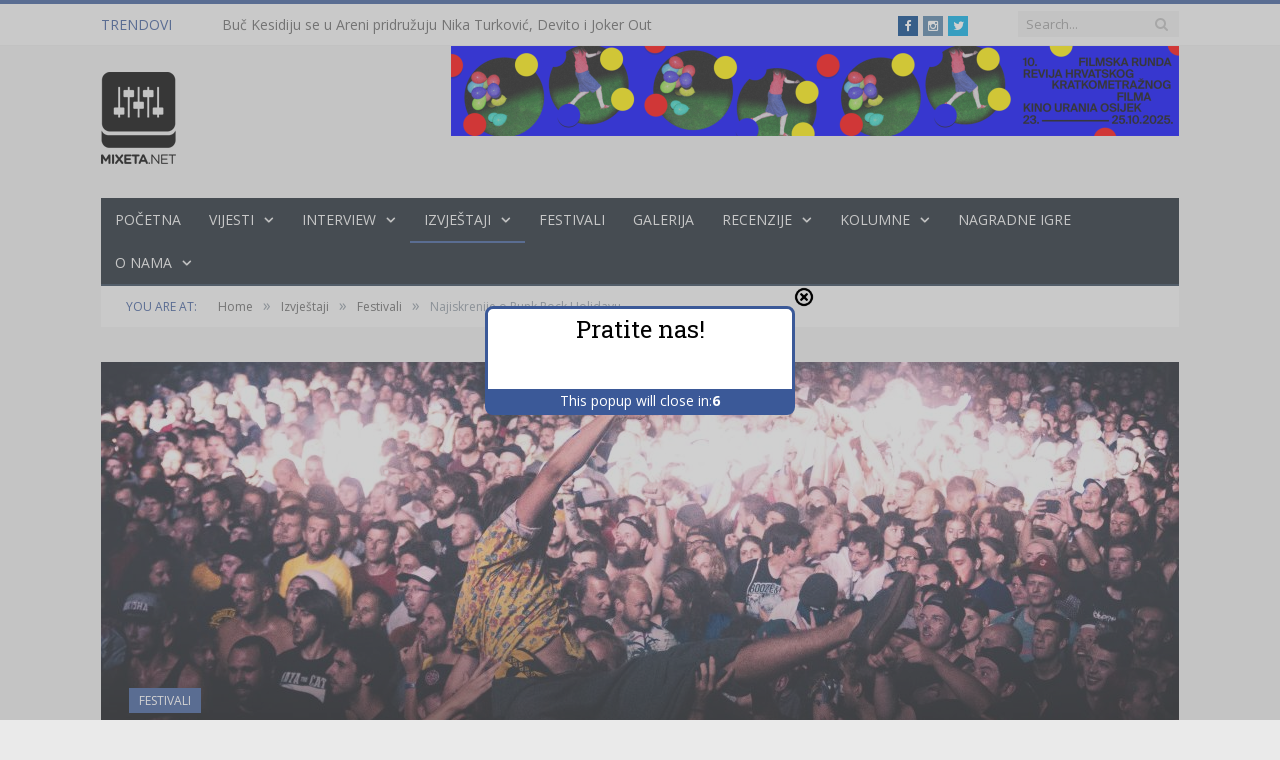

--- FILE ---
content_type: text/html; charset=UTF-8
request_url: https://mixeta.net/2018/08/27/najiskrenije-punk-rock-holidayu/
body_size: 26262
content:

<!DOCTYPE html>

<!--[if IE 8]> <html class="ie ie8" lang="hr" xmlns:og="http://ogp.me/ns#" xmlns:fb="http://ogp.me/ns/fb#"> <![endif]-->
<!--[if IE 9]> <html class="ie ie9" lang="hr" xmlns:og="http://ogp.me/ns#" xmlns:fb="http://ogp.me/ns/fb#"> <![endif]-->
<!--[if gt IE 9]><!--> <html lang="hr" xmlns:og="http://ogp.me/ns#" xmlns:fb="http://ogp.me/ns/fb#"> <!--<![endif]-->

<head><link rel="stylesheet" type="text/css" href="https://mixeta.net/wp-content/cache/minify/e198c.css" media="all" />



<meta charset="UTF-8" />
<title>Najiskrenije o Punk Rock Holidayu - Mixeta</title>

 
<meta name="viewport" content="width=device-width, initial-scale=1" />
<link rel="pingback" href="https://mixeta.net/xmlrpc.php" />
	
<link rel="shortcut icon" href="http://www.mixeta.net/wp-content/uploads/2016/01/mixeta_favicon-black.ico" />	

	

<!-- This site is optimized with the Yoast SEO plugin v5.9.3 - https://yoast.com/wordpress/plugins/seo/ -->
<meta name="description" content="Punk Rock Holiday je festival koji se održava početkom osmog mjeseca u malom slovenskom gradiću smještenom na rijeci Soči, Tolminu."/>
<link rel="canonical" href="https://mixeta.net/2018/08/27/najiskrenije-punk-rock-holidayu/" />
<meta name="twitter:card" content="summary_large_image" />
<meta name="twitter:description" content="Punk Rock Holiday je festival koji se održava početkom osmog mjeseca u malom slovenskom gradiću smještenom na rijeci Soči, Tolminu." />
<meta name="twitter:title" content="Najiskrenije o Punk Rock Holidayu - Mixeta" />
<meta name="twitter:image" content="https://mixeta.net/wp-content/uploads/2018/08/PRH_2018-5248.jpg" />
<script type='application/ld+json'>{"@context":"http:\/\/schema.org","@type":"WebSite","@id":"#website","url":"https:\/\/mixeta.net\/","name":"Mixeta","alternateName":"Mixeta.net","potentialAction":{"@type":"SearchAction","target":"https:\/\/mixeta.net\/?s={search_term_string}","query-input":"required name=search_term_string"}}</script>
<script type='application/ld+json'>{"@context":"http:\/\/schema.org","@type":"Organization","url":"https:\/\/mixeta.net\/2018\/08\/27\/najiskrenije-punk-rock-holidayu\/","sameAs":["https:\/\/www.facebook.com\/mixeta.net\/","https:\/\/www.instagram.com\/mixetagram\/"],"@id":"#organization","name":"Mixeta","logo":"http:\/\/mixeta.net\/wp-content\/uploads\/2015\/12\/mixeta_logo-black.png"}</script>
<!-- / Yoast SEO plugin. -->

<link rel='dns-prefetch' href='//pagead2.googlesyndication.com' />
<link rel='dns-prefetch' href='//fonts.googleapis.com' />
<link rel='dns-prefetch' href='//s.w.org' />
<link rel="alternate" type="application/rss+xml" title="Mixeta &raquo; Kanal" href="https://mixeta.net/feed/" />
<link rel="alternate" type="application/rss+xml" title="Mixeta &raquo; Kanal komentara" href="https://mixeta.net/comments/feed/" />
<link rel="alternate" type="application/rss+xml" title="Mixeta &raquo; Najiskrenije o Punk Rock Holidayu Kanal komentara" href="https://mixeta.net/2018/08/27/najiskrenije-punk-rock-holidayu/feed/" />
		<script type="text/javascript">
			window._wpemojiSettings = {"baseUrl":"https:\/\/s.w.org\/images\/core\/emoji\/11\/72x72\/","ext":".png","svgUrl":"https:\/\/s.w.org\/images\/core\/emoji\/11\/svg\/","svgExt":".svg","source":{"concatemoji":"https:\/\/mixeta.net\/wp-includes\/js\/wp-emoji-release.min.js?ver=4.9.28"}};
			!function(e,a,t){var n,r,o,i=a.createElement("canvas"),p=i.getContext&&i.getContext("2d");function s(e,t){var a=String.fromCharCode;p.clearRect(0,0,i.width,i.height),p.fillText(a.apply(this,e),0,0);e=i.toDataURL();return p.clearRect(0,0,i.width,i.height),p.fillText(a.apply(this,t),0,0),e===i.toDataURL()}function c(e){var t=a.createElement("script");t.src=e,t.defer=t.type="text/javascript",a.getElementsByTagName("head")[0].appendChild(t)}for(o=Array("flag","emoji"),t.supports={everything:!0,everythingExceptFlag:!0},r=0;r<o.length;r++)t.supports[o[r]]=function(e){if(!p||!p.fillText)return!1;switch(p.textBaseline="top",p.font="600 32px Arial",e){case"flag":return s([55356,56826,55356,56819],[55356,56826,8203,55356,56819])?!1:!s([55356,57332,56128,56423,56128,56418,56128,56421,56128,56430,56128,56423,56128,56447],[55356,57332,8203,56128,56423,8203,56128,56418,8203,56128,56421,8203,56128,56430,8203,56128,56423,8203,56128,56447]);case"emoji":return!s([55358,56760,9792,65039],[55358,56760,8203,9792,65039])}return!1}(o[r]),t.supports.everything=t.supports.everything&&t.supports[o[r]],"flag"!==o[r]&&(t.supports.everythingExceptFlag=t.supports.everythingExceptFlag&&t.supports[o[r]]);t.supports.everythingExceptFlag=t.supports.everythingExceptFlag&&!t.supports.flag,t.DOMReady=!1,t.readyCallback=function(){t.DOMReady=!0},t.supports.everything||(n=function(){t.readyCallback()},a.addEventListener?(a.addEventListener("DOMContentLoaded",n,!1),e.addEventListener("load",n,!1)):(e.attachEvent("onload",n),a.attachEvent("onreadystatechange",function(){"complete"===a.readyState&&t.readyCallback()})),(n=t.source||{}).concatemoji?c(n.concatemoji):n.wpemoji&&n.twemoji&&(c(n.twemoji),c(n.wpemoji)))}(window,document,window._wpemojiSettings);
		</script>
		<!-- managing ads with Advanced Ads --><script>
					advanced_ads_ready=function(){var fns=[],listener,doc=typeof document==="object"&&document,hack=doc&&doc.documentElement.doScroll,domContentLoaded="DOMContentLoaded",loaded=doc&&(hack?/^loaded|^c/:/^loaded|^i|^c/).test(doc.readyState);if(!loaded&&doc){listener=function(){doc.removeEventListener(domContentLoaded,listener);window.removeEventListener("load",listener);loaded=1;while(listener=fns.shift())listener()};doc.addEventListener(domContentLoaded,listener);window.addEventListener("load",listener)}return function(fn){loaded?setTimeout(fn,0):fns.push(fn)}}();
			</script><style type="text/css">
img.wp-smiley,
img.emoji {
	display: inline !important;
	border: none !important;
	box-shadow: none !important;
	height: 1em !important;
	width: 1em !important;
	margin: 0 .07em !important;
	vertical-align: -0.1em !important;
	background: none !important;
	padding: 0 !important;
}
</style>



<style id='rs-plugin-settings-inline-css' type='text/css'>
.tp-caption a{color:#ff7302;text-shadow:none;-webkit-transition:all 0.2s ease-out;-moz-transition:all 0.2s ease-out;-o-transition:all 0.2s ease-out;-ms-transition:all 0.2s ease-out}.tp-caption a:hover{color:#ffa902}
</style>




<link rel='stylesheet' id='smartmag-fonts-css'  href='https://fonts.googleapis.com/css?family=Open+Sans:400,400Italic,600,700|Roboto+Slab|Merriweather:300italic&#038;subset' type='text/css' media='all' />




<link rel='stylesheet' id='custom-css-css'  href='https://mixeta.net/?bunyad_custom_css=1&#038;ver=4.9.28' type='text/css' media='all' />
<script async src="//pagead2.googlesyndication.com/pagead/js/adsbygoogle.js"></script><script>
  (adsbygoogle=window.adsbygoogle || []).push({
    google_ad_client:"ca-pub-2565385867994440",
    enable_page_level_ads:true
  });
</script><script type="text/javascript" src="https://mixeta.net/wp-content/cache/minify/0d083.js"></script>










<link rel='https://api.w.org/' href='https://mixeta.net/wp-json/' />
<link rel="EditURI" type="application/rsd+xml" title="RSD" href="https://mixeta.net/xmlrpc.php?rsd" />
<link rel="wlwmanifest" type="application/wlwmanifest+xml" href="https://mixeta.net/wp-includes/wlwmanifest.xml" /> 
<meta name="generator" content="WordPress 4.9.28" />
<link rel='shortlink' href='https://mixeta.net/?p=24000' />
<link rel="alternate" type="application/json+oembed" href="https://mixeta.net/wp-json/oembed/1.0/embed?url=https%3A%2F%2Fmixeta.net%2F2018%2F08%2F27%2Fnajiskrenije-punk-rock-holidayu%2F" />
<link rel="alternate" type="text/xml+oembed" href="https://mixeta.net/wp-json/oembed/1.0/embed?url=https%3A%2F%2Fmixeta.net%2F2018%2F08%2F27%2Fnajiskrenije-punk-rock-holidayu%2F&#038;format=xml" />
		<script type="text/javascript">
			jQuery(document).ready(function() {
				// CUSTOM AJAX CONTENT LOADING FUNCTION
				var ajaxRevslider = function(obj) {
				
					// obj.type : Post Type
					// obj.id : ID of Content to Load
					// obj.aspectratio : The Aspect Ratio of the Container / Media
					// obj.selector : The Container Selector where the Content of Ajax will be injected. It is done via the Essential Grid on Return of Content
					
					var content = "";

					data = {};
					
					data.action = 'revslider_ajax_call_front';
					data.client_action = 'get_slider_html';
					data.token = '16ad9e8fd6';
					data.type = obj.type;
					data.id = obj.id;
					data.aspectratio = obj.aspectratio;
					
					// SYNC AJAX REQUEST
					jQuery.ajax({
						type:"post",
						url:"https://mixeta.net/wp-admin/admin-ajax.php",
						dataType: 'json',
						data:data,
						async:false,
						success: function(ret, textStatus, XMLHttpRequest) {
							if(ret.success == true)
								content = ret.data;								
						},
						error: function(e) {
							console.log(e);
						}
					});
					
					 // FIRST RETURN THE CONTENT WHEN IT IS LOADED !!
					 return content;						 
				};
				
				// CUSTOM AJAX FUNCTION TO REMOVE THE SLIDER
				var ajaxRemoveRevslider = function(obj) {
					return jQuery(obj.selector+" .rev_slider").revkill();
				};

				// EXTEND THE AJAX CONTENT LOADING TYPES WITH TYPE AND FUNCTION
				var extendessential = setInterval(function() {
					if (jQuery.fn.tpessential != undefined) {
						clearInterval(extendessential);
						if(typeof(jQuery.fn.tpessential.defaults) !== 'undefined') {
							jQuery.fn.tpessential.defaults.ajaxTypes.push({type:"revslider",func:ajaxRevslider,killfunc:ajaxRemoveRevslider,openAnimationSpeed:0.3});   
							// type:  Name of the Post to load via Ajax into the Essential Grid Ajax Container
							// func: the Function Name which is Called once the Item with the Post Type has been clicked
							// killfunc: function to kill in case the Ajax Window going to be removed (before Remove function !
							// openAnimationSpeed: how quick the Ajax Content window should be animated (default is 0.3)
						}
					}
				},30);
			});
		</script>
		    	<script>
			jQuery(document).ready(function(e) {
                jQuery("body").addClass("sfsi_plus_2.75")
            });
			function sfsi_plus_processfurther(ref) {
				var feed_id = '[base64]';
				var feedtype = 8;
				var email = jQuery(ref).find('input[name="data[Widget][email]"]').val();
				var filter = /^([a-zA-Z0-9_\.\-])+\@(([a-zA-Z0-9\-])+\.)+([a-zA-Z0-9]{2,4})+$/;
				if ((email != "Enter your email") && (filter.test(email))) {
					if (feedtype == "8") {
						var url = "https://www.specificfeeds.com/widgets/subscribeWidget/"+feed_id+"/"+feedtype;
						window.open(url, "popupwindow", "scrollbars=yes,width=1080,height=760");
						return true;
					}
				} else {
					alert("Please enter email address");
					jQuery(ref).find('input[name="data[Widget][email]"]').focus();
					return false;
				}
			}
		</script>
    	<style type="text/css" aria-selected="true">
			.sfsi_plus_subscribe_Popinner
			{
								width: 100% !important;
				height: auto !important;
												border: 1px solid #b5b5b5 !important;
								padding: 18px 0px !important;
				background-color: #ffffff !important;
			}
			.sfsi_plus_subscribe_Popinner form
			{
				margin: 0 20px !important;
			}
			.sfsi_plus_subscribe_Popinner h5
			{
				font-family: Helvetica,Arial,sans-serif !important;
								font-weight: bold !important;
								color: #000000 !important;
				font-size: 16px !important;
				text-align: center !important;
				margin: 0 0 10px !important;
    			padding: 0 !important;
			}
			.sfsi_plus_subscription_form_field {
				margin: 5px 0 !important;
				width: 100% !important;
				display: inline-flex;
				display: -webkit-inline-flex;
			}
			.sfsi_plus_subscription_form_field input {
				width: 100% !important;
				padding: 10px 0px !important;
			}
			.sfsi_plus_subscribe_Popinner input[type=email]
			{
				font-family: Helvetica,Arial,sans-serif !important;
								font-style: normal !important;
								color:  !important;
				font-size: 14px !important;
				text-align: center !important;
			}
			.sfsi_plus_subscribe_Popinner input[type=email]::-webkit-input-placeholder {
			   font-family: Helvetica,Arial,sans-serif !important;
								font-style: normal !important;
								color:  !important;
				font-size: 14px !important;
				text-align: center !important;
			}
			
			.sfsi_plus_subscribe_Popinner input[type=email]:-moz-placeholder { /* Firefox 18- */
			    font-family: Helvetica,Arial,sans-serif !important;
								font-style: normal !important;
								color:  !important;
				font-size: 14px !important;
				text-align: center !important;
			}
			
			.sfsi_plus_subscribe_Popinner input[type=email]::-moz-placeholder {  /* Firefox 19+ */
			    font-family: Helvetica,Arial,sans-serif !important;
								font-style: normal !important;
								color:  !important;
				font-size: 14px !important;
				text-align: center !important;
			}
			
			.sfsi_plus_subscribe_Popinner input[type=email]:-ms-input-placeholder {  
			  	font-family: Helvetica,Arial,sans-serif !important;
								font-style: normal !important;
								color:  !important;
				font-size: 14px !important;
				text-align: center !important;
			}
			.sfsi_plus_subscribe_Popinner input[type=submit]
			{
				font-family: Helvetica,Arial,sans-serif !important;
								font-weight: bold !important;
								color: #000000 !important;
				font-size: 16px !important;
				text-align: center !important;
				background-color: #dedede !important;
			}
		</style>
	<meta name="[base64]" content="aPTeTnVLGxACbxurTeHr"/><link rel="icon" href="https://mixeta.net/wp-content/uploads/2015/12/cropped-mixeta_logo-black-32x32.png" sizes="32x32" />
<link rel="icon" href="https://mixeta.net/wp-content/uploads/2015/12/cropped-mixeta_logo-black-192x192.png" sizes="192x192" />
<link rel="apple-touch-icon-precomposed" href="https://mixeta.net/wp-content/uploads/2015/12/cropped-mixeta_logo-black-180x180.png" />
<meta name="msapplication-TileImage" content="https://mixeta.net/wp-content/uploads/2015/12/cropped-mixeta_logo-black-270x270.png" />

<!-- START - Facebook Open Graph, Google+ and Twitter Card Tags 2.1.5 -->
 <!-- Facebook Open Graph -->
  <meta property="og:locale" content="hr_HR"/>
  <meta property="og:site_name" content="Mixeta"/>
  <meta property="og:title" content="Najiskrenije o Punk Rock Holidayu"/>
  <meta property="og:type" content="article"/>
  <meta property="og:description" content="Od ovog festivala prošlo je već preko dva tjedna, dojmovi se nisu ni djelomično slegli, a posebno nisam sposobna sve što želim reći sabrati u smislene rečenice.
Punk Rock Holiday ima tendenciju oduševiti ljude jer, priznajmo, od lokacije festivala, preko bendova koji su idealni za ovakav event do s"/>
  <meta property="og:image" content="https://mixeta.net/wp-content/uploads/2018/08/PRH_2018-5248.jpg"/>
  <meta property="og:image:width" content="2048"/>
  <meta property="og:image:height" content="1350"/>
  <meta property="article:published_time" content="2018-08-27T16:30:29+00:00"/>
  <meta property="article:modified_time" content="2018-12-03T23:04:58+00:00" />
  <meta property="og:updated_time" content="2018-12-03T23:04:58+00:00" />
  <meta property="article:section" content="Festivali"/>
  <meta property="article:section" content="Izvještaji"/>
  <meta property="article:publisher" content="https://www.facebook.com/mixeta.net/"/>
  <meta property="fb:app_id" content="443391079177984"/>
  <meta property="fb:admins" content="100010807148930"/>
 <!-- Google+ / Schema.org -->
  <meta itemprop="name" content="Najiskrenije o Punk Rock Holidayu"/>
  <meta itemprop="description" content="Od ovog festivala prošlo je već preko dva tjedna, dojmovi se nisu ni djelomično slegli, a posebno nisam sposobna sve što želim reći sabrati u smislene rečenice.
Punk Rock Holiday ima tendenciju oduševiti ljude jer, priznajmo, od lokacije festivala, preko bendova koji su idealni za ovakav event do s"/>
  <meta itemprop="image" content="https://mixeta.net/wp-content/uploads/2018/08/PRH_2018-5248.jpg"/>
 <!-- Twitter Cards -->
 <!-- SEO -->
  <link rel="canonical" href="https://mixeta.net/2018/08/27/najiskrenije-punk-rock-holidayu/"/>
  <meta name="author" content="Ana Čelar"/>
 <!-- Misc. tags -->
<!-- END - Facebook Open Graph, Google+ and Twitter Card Tags 2.1.5 -->
	
	
<!--[if lt IE 9]>
<script src="https://mixeta.net/wp-content/themes/smart-mag/js/html5.js" type="text/javascript"></script>
<![endif]-->

</head>

<body class="post-template-default single single-post postid-24000 single-format-standard page-builder right-sidebar full post-layout-cover">

<div class="main-wrap">

	
	
	<div class="top-bar">

		<div class="wrap">
			<section class="top-bar-content cf">
			
								<div class="trending-ticker">
					<span class="heading">Trendovi</span>

					<ul>
												
												
							<li><a href="https://mixeta.net/2026/01/15/buc-kesidiju-se-areni-pridruzuju-nika-turkovic-devito-joker-out/" title="Buč Kesidiju se u Areni pridružuju Nika Turković, Devito i Joker Out">Buč Kesidiju se u Areni pridružuju Nika Turković, Devito i Joker Out</a></li>
						
												
							<li><a href="https://mixeta.net/2026/01/15/neno-belan-saxu-svira-b-sides/" title="Neno Belan u Saxu svira &#8220;B &#8211; Sides&#8221;">Neno Belan u Saxu svira &#8220;B &#8211; Sides&#8221;</a></li>
						
												
							<li><a href="https://mixeta.net/2026/01/13/rock-titani-alter-bridge-objavili-novi-album-ususret-dolasku-zagreb/" title="Rock titani Alter Bridge objavili novi album ususret dolasku u Zagreb">Rock titani Alter Bridge objavili novi album ususret dolasku u Zagreb</a></li>
						
												
							<li><a href="https://mixeta.net/2026/01/13/rambo-amadeus-vraca-se-zagrebacki-sax/" title="Rambo Amadeus vraća se u zagrebački Sax">Rambo Amadeus vraća se u zagrebački Sax</a></li>
						
												
							<li><a href="https://mixeta.net/2026/01/11/poginula-mlada-kineska-redateljica-lai-yuqing/" title="Poginula mlada kineska redateljica Lai Yuqing">Poginula mlada kineska redateljica Lai Yuqing</a></li>
						
												
							<li><a href="https://mixeta.net/2026/01/11/kultni-manic-street-preachers-dolaze-18-inmusic-festival/" title="Kultni Manic Street Preachers dolaze na 18. INmusic festival">Kultni Manic Street Preachers dolaze na 18. INmusic festival</a></li>
						
												
							<li><a href="https://mixeta.net/2026/01/11/midge-ure-vokal-ultravoxa-ponovno-donosi-najvece-hitove-tvornicu-kulture/" title="Midge Ure, vokal Ultravoxa, ponovno donosi najveće hitove u Tvornicu kulture">Midge Ure, vokal Ultravoxa, ponovno donosi najveće hitove u Tvornicu kulture</a></li>
						
												
							<li><a href="https://mixeta.net/2026/01/11/talijanska-ska-punk-masina-talco-nakon-10-godina-ponovno-zagrebu/" title="Talijanska ska-punk mašina Talco nakon 10 godina ponovno u Zagrebu">Talijanska ska-punk mašina Talco nakon 10 godina ponovno u Zagrebu</a></li>
						
												
							<li><a href="https://mixeta.net/2026/01/08/letu-stuke-rasprodali-prvi-dan-saxu-dodan-novi-datum-veljaci/" title="Letu štuke rasprodali prvi dan u Saxu, dodan novi datum u veljači">Letu štuke rasprodali prvi dan u Saxu, dodan novi datum u veljači</a></li>
						
												
							<li><a href="https://mixeta.net/2026/01/06/preminuo-slavni-madarski-redatelj-bela-tarr/" title="Preminuo slavni mađarski redatelj Bela Tarr">Preminuo slavni mađarski redatelj Bela Tarr</a></li>
						
												
											</ul>
				</div>
				
									
					
			<div class="search">
				<form role="search" action="https://mixeta.net/" method="get">
					<input type="text" name="s" class="query live-search-query" value="" placeholder="Search..."/>
					<button class="search-button" type="submit"><i class="fa fa-search"></i></button>
				</form>
			</div> <!-- .search -->					
				
							<div class="textwidget"><ul class="social-icons cf">
	<li><a href="https://www.facebook.com/mixeta.net" class="icon fa fa-facebook" title="Facebook"><span class="visuallyhidden">Facebook</span></a></li>
	<li><a href="https://www.instagram.com/mixetagram/" class="icon fa fa-instagram" title="Instagram"><span class="visuallyhidden">Instagram</span></a></li>
<li><a href="https://twitter.com/mixeta_net" class="icon fa fa-twitter" title="Twitter"><span class="visuallyhidden">Twitter</span></a></li>
</ul></div>
						
			</section>
		</div>
		
	</div>
	
	
	<div id="main-head" class="main-head">
		
		<div class="wrap">
		
		
			
		<header>
		
			<div class="title">
			
				
		<a href="https://mixeta.net/" title="Mixeta" rel="home">
		
							
				<img src="http://mixeta.net/wp-content/uploads/2015/12/mixeta_logo-black.png" class="logo-image" alt="Mixeta"  />
					 
						
		</a>			
			</div>
			
			<div class="right">
				
				<a href="https://filmskarunda.com/"><img width="728" height="90" src='https://mixeta.net/wp-content/uploads/2025/10/FR10_728x90-e1759916984356.png' alt='' title='FR10_728x90'  /></a>				
			</div>
			
		</header>			
			<nav class="navigation cf">
			
				<div class="mobile" data-type="classic" data-search="1">
					<a href="#" class="selected">
						<span class="text">Navigate</span><span class="current"></span> <i class="hamburger fa fa-bars"></i>
					</a>
				</div>
				
				<div class="menu-mainmenu-container"><ul id="menu-mainmenu" class="menu"><li id="menu-item-3744" class="menu-item menu-item-type-post_type menu-item-object-page menu-item-home menu-item-3744"><a href="https://mixeta.net/">Početna</a></li>
<li id="menu-item-3765" class="menu-item menu-item-type-taxonomy menu-item-object-category menu-item-has-children menu-cat-46 menu-item-3765"><a href="https://mixeta.net/category/vijesti/">Vijesti</a>

<div class="mega-menu row">

	<div class="col-3 sub-cats">
		
		<ol class="sub-nav">
				<li id="menu-item-3774" class="menu-item menu-item-type-taxonomy menu-item-object-category menu-cat-177 menu-item-3774"><a href="https://mixeta.net/category/vijesti/singl-vijesti/">Singl</a></li>
	<li id="menu-item-3775" class="menu-item menu-item-type-taxonomy menu-item-object-category menu-cat-178 menu-item-3775"><a href="https://mixeta.net/category/vijesti/video-vijesti/">Video</a></li>
	<li id="menu-item-3772" class="menu-item menu-item-type-taxonomy menu-item-object-category menu-cat-179 menu-item-3772"><a href="https://mixeta.net/category/vijesti/album-vijesti/">Album</a></li>
	<li id="menu-item-4286" class="menu-item menu-item-type-taxonomy menu-item-object-category menu-cat-29 menu-item-4286"><a href="https://mixeta.net/category/vijesti/najava/">Najava</a></li>
	<li id="menu-item-3773" class="menu-item menu-item-type-taxonomy menu-item-object-category menu-cat-180 menu-item-3773"><a href="https://mixeta.net/category/vijesti/ostalo-vijesti/">Ostalo</a></li>
		</ol>
	
	</div>


	<div class="col-9 extend">
	<section class="col-6 featured">
		
				
		<span class="heading">Featured</span>
		
		<div class="highlights">
		
					
			<article>
					
				<a href="https://mixeta.net/2026/01/15/buc-kesidiju-se-areni-pridruzuju-nika-turkovic-devito-joker-out/" title="Buč Kesidiju se u Areni pridružuju Nika Turković, Devito i Joker Out" class="image-link">
					<img width="351" height="185" src="https://mixeta.net/wp-content/uploads/2025/06/buč-kesidi-arena-zagreb-351x185.jpg" class="image wp-post-image" alt="" title="Buč Kesidiju se u Areni pridružuju Nika Turković, Devito i Joker Out" srcset="https://mixeta.net/wp-content/uploads/2025/06/buč-kesidi-arena-zagreb-351x185.jpg 351w, https://mixeta.net/wp-content/uploads/2025/06/buč-kesidi-arena-zagreb-300x157.jpg 300w, https://mixeta.net/wp-content/uploads/2025/06/buč-kesidi-arena-zagreb-768x402.jpg 768w, https://mixeta.net/wp-content/uploads/2025/06/buč-kesidi-arena-zagreb-1024x536.jpg 1024w" sizes="(max-width: 351px) 100vw, 351px" />				</a>
				
				<div class="meta">
					<time datetime="2026-01-15T11:15:54+00:00">siječanj 15, 2026 </time>
					
										
					
					<span class="comments"><a href="https://mixeta.net/2026/01/15/buc-kesidiju-se-areni-pridruzuju-nika-turkovic-devito-joker-out/#respond"><i class="fa fa-comments-o"></i>
							0</a></span>
					
				</div>
				
				<h2><a href="https://mixeta.net/2026/01/15/buc-kesidiju-se-areni-pridruzuju-nika-turkovic-devito-joker-out/" title="Buč Kesidiju se u Areni pridružuju Nika Turković, Devito i Joker Out">Buč Kesidiju se u Areni pridružuju Nika Turković, Devito i Joker Out</a></h2>
				
			</article>
			
				
		</div>
	
	</section>  

	<section class="col-6 recent-posts">
	
		<span class="heading">Recent</span>
			
				
		<div class="posts-list">
	
						
			<div class="post">
				<a href="https://mixeta.net/2026/01/15/buc-kesidiju-se-areni-pridruzuju-nika-turkovic-devito-joker-out/"><img width="110" height="96" src="https://mixeta.net/wp-content/uploads/2025/06/buč-kesidi-arena-zagreb-110x96.jpg" class="attachment-post-thumbnail size-post-thumbnail wp-post-image" alt="" title="Buč Kesidiju se u Areni pridružuju Nika Turković, Devito i Joker Out" />				
								
				</a>
				
				<div class="content">
				
					<time datetime="2026-01-15T11:15:54+00:00">siječanj 15, 2026 </time>
				
					<span class="comments"><a href="https://mixeta.net/2026/01/15/buc-kesidiju-se-areni-pridruzuju-nika-turkovic-devito-joker-out/#respond"><i class="fa fa-comments-o"></i>
						0</a></span>
				
					<a href="https://mixeta.net/2026/01/15/buc-kesidiju-se-areni-pridruzuju-nika-turkovic-devito-joker-out/" title="Buč Kesidiju se u Areni pridružuju Nika Turković, Devito i Joker Out">
						Buč Kesidiju se u Areni pridružuju Nika Turković, Devito i Joker Out</a>
																
				</div>
			</div>
			
						
			<div class="post">
				<a href="https://mixeta.net/2026/01/15/neno-belan-saxu-svira-b-sides/"><img width="110" height="96" src="https://mixeta.net/wp-content/uploads/2026/01/Neno-Belan-b-sides-110x96.jpeg" class="attachment-post-thumbnail size-post-thumbnail wp-post-image" alt="" title="Neno Belan u Saxu svira &#8220;B &#8211; Sides&#8221;" />				
								
				</a>
				
				<div class="content">
				
					<time datetime="2026-01-15T11:09:05+00:00">siječanj 15, 2026 </time>
				
					<span class="comments"><a href="https://mixeta.net/2026/01/15/neno-belan-saxu-svira-b-sides/#respond"><i class="fa fa-comments-o"></i>
						0</a></span>
				
					<a href="https://mixeta.net/2026/01/15/neno-belan-saxu-svira-b-sides/" title="Neno Belan u Saxu svira &#8220;B &#8211; Sides&#8221;">
						Neno Belan u Saxu svira &#8220;B &#8211; Sides&#8221;</a>
																
				</div>
			</div>
			
						
			<div class="post">
				<a href="https://mixeta.net/2026/01/13/rock-titani-alter-bridge-objavili-novi-album-ususret-dolasku-zagreb/"><img width="110" height="96" src="https://mixeta.net/wp-content/uploads/2026/01/ALTER-BRIDGE_Chuck_Brueckmann1-110x96.png" class="attachment-post-thumbnail size-post-thumbnail wp-post-image" alt="" title="Rock titani Alter Bridge objavili novi album ususret dolasku u Zagreb" />				
								
				</a>
				
				<div class="content">
				
					<time datetime="2026-01-13T10:07:09+00:00">siječanj 13, 2026 </time>
				
					<span class="comments"><a href="https://mixeta.net/2026/01/13/rock-titani-alter-bridge-objavili-novi-album-ususret-dolasku-zagreb/#respond"><i class="fa fa-comments-o"></i>
						0</a></span>
				
					<a href="https://mixeta.net/2026/01/13/rock-titani-alter-bridge-objavili-novi-album-ususret-dolasku-zagreb/" title="Rock titani Alter Bridge objavili novi album ususret dolasku u Zagreb">
						Rock titani Alter Bridge objavili novi album ususret dolasku u Zagreb</a>
																
				</div>
			</div>
			
						
		</div>
		
	</section>
	</div>
</div>
			</li>
<li id="menu-item-3770" class="menu-item menu-item-type-taxonomy menu-item-object-category menu-item-has-children menu-cat-10 menu-item-3770"><a href="https://mixeta.net/category/interview/">Interview</a>
<ul class="sub-menu">
	<li id="menu-item-3771" class="menu-item menu-item-type-taxonomy menu-item-object-category menu-cat-181 menu-item-3771"><a href="https://mixeta.net/category/interview/predstavljamo-interview/">Predstavljamo</a></li>
</ul>
</li>
<li id="menu-item-3755" class="menu-item menu-item-type-taxonomy menu-item-object-category current-post-ancestor current-menu-parent current-post-parent menu-item-has-children menu-cat-19 menu-item-3755"><a href="https://mixeta.net/category/izvjestaji/">Izvještaji</a>
<ul class="sub-menu">
	<li id="menu-item-3756" class="menu-item menu-item-type-taxonomy menu-item-object-category current-post-ancestor current-menu-parent current-post-parent menu-cat-28 menu-item-3756"><a href="https://mixeta.net/category/izvjestaji/festivali-izvjestaji/">Festivali</a></li>
</ul>
</li>
<li id="menu-item-4042" class="menu-item menu-item-type-taxonomy menu-item-object-category menu-cat-234 menu-item-4042"><a href="https://mixeta.net/category/vijesti/festivali/">Festivali</a></li>
<li id="menu-item-3768" class="menu-item menu-item-type-taxonomy menu-item-object-category menu-cat-183 menu-item-3768"><a href="https://mixeta.net/category/galerija/">Galerija</a></li>
<li id="menu-item-3750" class="menu-item menu-item-type-taxonomy menu-item-object-category menu-item-has-children menu-cat-30 menu-item-3750"><a href="https://mixeta.net/category/recenzije/">Recenzije</a>
<ul class="sub-menu">
	<li id="menu-item-31030" class="menu-item menu-item-type-taxonomy menu-item-object-category menu-cat-8281 menu-item-31030"><a href="https://mixeta.net/category/recenzije/2020/">2020</a></li>
	<li id="menu-item-26530" class="menu-item menu-item-type-taxonomy menu-item-object-category menu-cat-7277 menu-item-26530"><a href="https://mixeta.net/category/recenzije/2019/">2019</a></li>
	<li id="menu-item-18013" class="menu-item menu-item-type-taxonomy menu-item-object-category menu-cat-4922 menu-item-18013"><a href="https://mixeta.net/category/recenzije/2018/">2018</a></li>
	<li id="menu-item-11068" class="menu-item menu-item-type-taxonomy menu-item-object-category menu-cat-2655 menu-item-11068"><a href="https://mixeta.net/category/recenzije/2017/">2017</a></li>
	<li id="menu-item-3754" class="menu-item menu-item-type-taxonomy menu-item-object-category menu-cat-176 menu-item-3754"><a href="https://mixeta.net/category/recenzije/2016-recenzije/">2016</a></li>
	<li id="menu-item-3753" class="menu-item menu-item-type-taxonomy menu-item-object-category menu-cat-175 menu-item-3753"><a href="https://mixeta.net/category/recenzije/2015-recenzije/">2015</a></li>
	<li id="menu-item-3752" class="menu-item menu-item-type-taxonomy menu-item-object-category menu-cat-174 menu-item-3752"><a href="https://mixeta.net/category/recenzije/2014-recenzije/">2014</a></li>
	<li id="menu-item-3751" class="menu-item menu-item-type-taxonomy menu-item-object-category menu-cat-173 menu-item-3751"><a href="https://mixeta.net/category/recenzije/2013-recenzije/">2013</a></li>
</ul>
</li>
<li id="menu-item-3757" class="menu-item menu-item-type-taxonomy menu-item-object-category menu-item-has-children menu-cat-39 menu-item-3757"><a href="https://mixeta.net/category/kolumne/">Kolumne</a>
<ul class="sub-menu">
	<li id="menu-item-3758" class="menu-item menu-item-type-taxonomy menu-item-object-category menu-cat-42 menu-item-3758"><a href="https://mixeta.net/category/kolumne/film/">Film</a></li>
	<li id="menu-item-35450" class="menu-item menu-item-type-taxonomy menu-item-object-category menu-cat-9443 menu-item-35450"><a href="https://mixeta.net/category/kolumne/culture-trip/">Culture Trip</a></li>
	<li id="menu-item-3759" class="menu-item menu-item-type-taxonomy menu-item-object-category menu-cat-41 menu-item-3759"><a href="https://mixeta.net/category/kolumne/urbana-kultura/">Urbana kultura</a></li>
	<li id="menu-item-3760" class="menu-item menu-item-type-taxonomy menu-item-object-category menu-cat-40 menu-item-3760"><a href="https://mixeta.net/category/kolumne/in-memoriam/">In memoriam</a></li>
	<li id="menu-item-36173" class="menu-item menu-item-type-taxonomy menu-item-object-category menu-cat-9698 menu-item-36173"><a href="https://mixeta.net/category/kolumne/book-club/">Book Club</a></li>
	<li id="menu-item-3761" class="menu-item menu-item-type-taxonomy menu-item-object-category menu-cat-45 menu-item-3761"><a href="https://mixeta.net/category/kolumne/komentar/">Komentar</a></li>
</ul>
</li>
<li id="menu-item-3776" class="menu-item menu-item-type-taxonomy menu-item-object-category menu-cat-184 menu-item-3776"><a href="https://mixeta.net/category/nagradne-igre/">Nagradne Igre</a></li>
<li id="menu-item-3745" class="menu-item menu-item-type-post_type menu-item-object-page menu-item-has-children menu-item-3745"><a href="https://mixeta.net/kontakt/o-nama/">O nama</a>
<ul class="sub-menu">
	<li id="menu-item-3749" class="menu-item menu-item-type-post_type menu-item-object-page menu-item-3749"><a href="https://mixeta.net/kontakt/">Kontakt</a></li>
</ul>
</li>
</ul></div>			</nav>
			
		</div>
		
	</div>
	
	<div class="wrap">
		<div class="breadcrumbs"><span class="location">You are at:</span><span itemscope itemtype="http://data-vocabulary.org/Breadcrumb"><a itemprop="url" href="https://mixeta.net/"><span itemprop="title">Home</span></a></span><span class="delim">&raquo;</span><span itemscope itemtype="http://data-vocabulary.org/Breadcrumb"><a itemprop="url"  href="https://mixeta.net/category/izvjestaji/"><span itemprop="title">Izvještaji</span></a></span><span class="delim">&raquo;</span><span itemscope itemtype="http://data-vocabulary.org/Breadcrumb"><a itemprop="url"  href="https://mixeta.net/category/izvjestaji/festivali-izvjestaji/"><span itemprop="title">Festivali</span></a></span><span class="delim">&raquo;</span><span class="current">Najiskrenije o Punk Rock Holidayu</span></div>	</div>


<div class="main wrap cf">

			
		

	
<div class="post-wrap post-24000 post type-post status-publish format-standard has-post-thumbnail category-festivali-izvjestaji category-izvjestaji tag-authority-zero tag-bad-religion tag-comeback-kid tag-festival tag-h2o tag-holiday tag-izvjestaj tag-lagwagon tag-mute tag-punk tag-punk-rock tag-punk-rock-holiday tag-rock tag-skate tag-slovenija tag-tolmin" itemscope itemtype="http://schema.org/Article">

	<section class="post-cover">
	
			<div class="featured">
					
								
										
						<img width="1078" height="516" src="https://mixeta.net/wp-content/uploads/2018/08/PRH_2018-5248-1078x516.jpg" class="attachment-main-full size-main-full wp-post-image" alt="" title="Najiskrenije o Punk Rock Holidayu" itemprop="image" srcset="https://mixeta.net/wp-content/uploads/2018/08/PRH_2018-5248-1078x516.jpg 1078w, https://mixeta.net/wp-content/uploads/2018/08/PRH_2018-5248-702x336.jpg 702w" sizes="(max-width: 1078px) 100vw, 1078px" />										
														
							<div class="caption">Foto: Vedran Erceg</div>
								
												
										
					<div class="overlay">
						
						<span class="cat-title cat-28"><a href="https://mixeta.net/category/izvjestaji/festivali-izvjestaji/">Festivali</a></span>
						
						<h1 class="item fn" itemprop="name">Najiskrenije o Punk Rock Holidayu</h1>
						
						<div class="post-meta">
							<span class="posted-by">By 
								<span class="reviewer" itemprop="author"><a href="https://mixeta.net/author/anac/" title="Objave od: Ana Čelar" rel="author">Ana Čelar</a></span>
							</span>
							 
							<span class="posted-on">on								<span class="dtreviewed">
									<time class="value-title" datetime="2018-08-27T16:30:29+00:00" title="2018-08-27" itemprop="datePublished">kolovoz 27, 2018</time>
								</span>
							</span>
							
							<span class="comments">
								<a href="https://mixeta.net/2018/08/27/najiskrenije-punk-rock-holidayu/#respond"><i class="fa fa-comments-o"></i> 0 Comments</a>
							</span>
						</div>
						
					</div>
					
																			
										
					<div class="caption">Foto: Vedran Erceg</div>
						
								
					
							</div>
	
	</section>
	
	
	<div class="row">

		<div class="col-8 main-content">
		
			<article>
			
				<div class="post-container cf">
				
					<div class="post-content description " itemprop="articleBody">
				
								
				
		<div class="adsxpls" id="adsxpls1" style="padding:7px; display: block; margin-left: auto; margin-right: auto; text-align: center;"><!-- AdSense Plugin Explosion num: 1 --><ins class="adsbygoogle" id="adsgoogle1" style="display:inline-block;width:320px;height:100px" data-ad-client="ca-pub-2565385867994440"
data-ad-slot="5443977043"></ins>
<script>
(adsbygoogle = window.adsbygoogle || []).push({});
</script></div><!-- google_ad_section_start --><div class="sfsibeforpstwpr" style=""><div class='sfsi_plus_Sicons left' style='float:left'><div style='display: inline-block;margin-bottom: 0; margin-left: 0; margin-right: 8px; margin-top: 0; vertical-align: middle;width: auto;'><span></span></div><div class='sf_fb' style='display: inline-block;vertical-align: middle;width: auto;'><div class="fb-like" href="https://mixeta.net/2018/08/27/najiskrenije-punk-rock-holidayu/" width="180" send="false" showfaces="false"  action="like" data-share="false"data-layout="button_count" ></div></div></div></div><h2>Od ovog festivala prošlo je već preko dva tjedna, dojmovi se nisu ni djelomično slegli, a posebno nisam sposobna sve što želim reći sabrati u smislene rečenice.</h2>
<p>Punk Rock Holiday ima tendenciju oduševiti ljude jer, priznajmo, od lokacije festivala, preko bendova koji su idealni za ovakav event do same organizacije sve se čini da je baš onako kako treba biti.</p>
<div id="attachment_24001" style="width: 729px" class="wp-caption aligncenter"><a href="https://mixeta.net/wp-content/uploads/2018/08/IMG_7987.jpg"><img class="wp-image-24001" src="https://mixeta.net/wp-content/uploads/2018/08/IMG_7987-300x200.jpg" alt="" width="719" height="479" srcset="https://mixeta.net/wp-content/uploads/2018/08/IMG_7987-300x200.jpg 300w, https://mixeta.net/wp-content/uploads/2018/08/IMG_7987-768x512.jpg 768w, https://mixeta.net/wp-content/uploads/2018/08/IMG_7987-1024x683.jpg 1024w" sizes="(max-width: 719px) 100vw, 719px" /></a><p class="wp-caption-text"><em>Foto: Karlo Blažeka</em></p></div>
<p>Za one kojima je ovo prvi glas o <strong>Punk Rock Holidayu</strong> (iako sumnjam da takvi postoje), to je festival koji se održava početkom osmog mjeseca u malom slovenskom gradiću <strong>Tolminu.</strong> Tolmin je smješten u blizini granice s Italijom i broji nekih četiri tisuće stanovnika. Ono što ovom, a i drugim festivalima koji se održavaju na istoj lokaciji (Metaldays, <span class="hascheck-error">Overjam</span>) daje takvu čar je upravo smještenost grada između dvije rijeke &#8211; <strong>Soče i Tolminke</strong>. Sam festival održava se na rijeci Soči, zbog kojeg „Holiday“ u imenu dobiva i pravo značenje te riječi.</p>
<div id="attachment_24002" style="width: 733px" class="wp-caption aligncenter"><a href="https://mixeta.net/wp-content/uploads/2018/08/IMG_8358.jpg"><img class="wp-image-24002" src="https://mixeta.net/wp-content/uploads/2018/08/IMG_8358-300x200.jpg" alt="" width="723" height="482" srcset="https://mixeta.net/wp-content/uploads/2018/08/IMG_8358-300x200.jpg 300w, https://mixeta.net/wp-content/uploads/2018/08/IMG_8358-768x512.jpg 768w, https://mixeta.net/wp-content/uploads/2018/08/IMG_8358-1024x683.jpg 1024w" sizes="(max-width: 723px) 100vw, 723px" /></a><p class="wp-caption-text"><em>Foto: Karlo Blažeka</em></p></div>
<p>Što se tiče brojki, festival okuplja između <strong>osam i deset tisuća posjetitelja</strong>, a o popularnosti festivala među zaljubljenicima u punk rock i hardcore punk glazbu govori činjenica da su ulaznice zadnjih par godina<strong> rasprodane</strong> i prije objave samih bendova koji će svirati. Nisam sto posto sigurna, no pretpostavit ću da je prva tura karata za Punk Rock Holiday 2019. (koja se prodaje na samom festivalu) rasprodana. Doduše, nakon što se karte rasprodaju na službenim stranicama festivala, ostaje određen broj karata koji je rezerviran za „beach stage“ bendove te ih je moguće nabaviti i kasnije. Također, i pred sam festival ostaje velik broj ljudi koji prodaje karte pa ih nije nemoguće nabaviti. Svejedno, recimo da je festival rasprodan svake godine. Posjetitelji i bendovi pristižu iz cijelog svijeta, a najviše je posjetitelja iz Njemačke i Austrije.</p>
<div id="attachment_24003" style="width: 733px" class="wp-caption aligncenter"><a href="https://mixeta.net/wp-content/uploads/2018/08/PRH_2018-5042.jpg"><img class="wp-image-24003" src="https://mixeta.net/wp-content/uploads/2018/08/PRH_2018-5042-300x200.jpg" alt="" width="723" height="482" srcset="https://mixeta.net/wp-content/uploads/2018/08/PRH_2018-5042-300x200.jpg 300w, https://mixeta.net/wp-content/uploads/2018/08/PRH_2018-5042-768x512.jpg 768w, https://mixeta.net/wp-content/uploads/2018/08/PRH_2018-5042-1024x683.jpg 1024w" sizes="(max-width: 723px) 100vw, 723px" /></a><p class="wp-caption-text"><em>Foto: Vedran Erceg</em></p></div>
<p>Već sam spomenula da se festival održava na rijeci <strong>Soči</strong> i to čini festivale koji se tamo održavaju idealnim mjestom za ljetni odmor. Mnogo posjetitelja će zamijeniti odlazak na more odlaskom na jedan od spomenutih festivala <span class="hascheck-corrected">zato što</span> takva pozicija festivala omogućava cjelodnevno kupanje i sunčanje. Doduše, zbog blizine izvora i okolnih planina voda jest hladna, no i to ima svoje beneficije. Možda će hladnoća neke posjetitelje kojima je to ipak prehladno odvratiti od kupanja (poput mene), ali i dalje, uzeti stolac ili luftić, leći na ručnik i u takvoj vodi hladiti pivo je i dalje jako dobar osjećaj. Osim toga, preko dana zna biti izrazito vruće i super je rashladiti se, kao i riješiti se mogućeg mamurluka jednim bacanjem u vodu.</p>
<p>Ove su godine temperature bile posebno visoke, obzirom da je kiša (koja je na ovom mjestu normalna pojava i skoro je nemoguće da neće padati par dana za vrijeme održavanja festivala) padala samo jednom, i to relativno kratko. Soča je osim mjesta za kupanje mjesto druženja i povezivanja ljudi. Ne znam je li se nešto slično dogodilo ove godine, no prošle je godine bend Darko imao spontani akustični set na plaži. Oduševljenje.</p>
<div id="attachment_24004" style="width: 733px" class="wp-caption aligncenter"><a href="https://mixeta.net/wp-content/uploads/2018/08/IMG_8109.jpg"><img class="wp-image-24004" src="https://mixeta.net/wp-content/uploads/2018/08/IMG_8109-300x200.jpg" alt="" width="723" height="482" srcset="https://mixeta.net/wp-content/uploads/2018/08/IMG_8109-300x200.jpg 300w, https://mixeta.net/wp-content/uploads/2018/08/IMG_8109-768x512.jpg 768w, https://mixeta.net/wp-content/uploads/2018/08/IMG_8109-1024x683.jpg 1024w" sizes="(max-width: 723px) 100vw, 723px" /></a><p class="wp-caption-text"><em>Foto: Karlo Blažeka</em></p></div>
<p>I izvan festivalskog prostora grad i okolica nude <strong>različite aktivnosti</strong> u kojima posjetitelji festivala mogu uživati. Primjerice, slikovita <strong>Tolminska korita</strong> koja su od festivala udaljena manje od deset minuta vožnje idealan su izlet za sve ljubitelje prirode. Kristalno plava boja i nikad zelenija fauna, a cijena ulaznice je samo pet eura. Osim toga, to je područje navodno omiljeno mjesto paraglidera, a zbog planina također idealno za penjače.</p>
<p>Za one malo manje avanturističkog duha, ali svejedno željne izleta, ovo je područje <strong>povijesno veoma </strong><span class="hascheck-corrected"><strong>važno</strong> s obzirom na to da</span> se tamo u Prvom svjetskom ratu odvila Bitka na Soči (odnosno njih 10). Tako se u Tolminu nalazi povijesni muzej, a u okolici postoji šest vojnih groblja koje je moguće posjetiti.</p>
<p>Čak i <strong>okolni gradići</strong> sami su po sebi prekrasni, što sam nažalost shvatila tek ove godine. Na putu kući stali smo popiti kavu i pojesti nešto u nekom gradiću relativno blizu Tolmina (čije ime nisam zapamtila, a iskreno ne znam jesmo li i gledali). Taj je gradić izgledao veoma „talijanski“, što zapravo nije niti <span class="hascheck-corrected">čudno s obzirom na</span> blizinu Italije. Starinske kućice s balkonima prepunim cvijeća i drvenim griljama, fontana u centru gradića, a sve to gledaš iz kafića u kojem umoran piješ kavu i jedeš lošu pizzu iz pekare. Možda bi bilo lijepo iduće godine uzeti par dana nakon festivala i ostati istraživati takva mjesta&#8230; Uzeti odmor od „<em>punk rock odmora“</em>.</p>
<div id="attachment_24005" style="width: 730px" class="wp-caption aligncenter"><a href="https://mixeta.net/wp-content/uploads/2018/08/PRH_2018-5334.jpg"><img class="wp-image-24005" src="https://mixeta.net/wp-content/uploads/2018/08/PRH_2018-5334-300x200.jpg" alt="" width="720" height="480" srcset="https://mixeta.net/wp-content/uploads/2018/08/PRH_2018-5334-300x200.jpg 300w, https://mixeta.net/wp-content/uploads/2018/08/PRH_2018-5334-768x512.jpg 768w, https://mixeta.net/wp-content/uploads/2018/08/PRH_2018-5334-1024x683.jpg 1024w" sizes="(max-width: 720px) 100vw, 720px" /></a><p class="wp-caption-text"><em>Foto: Vedran Erceg</em></p></div>
<p>Naravno, ako se i ne maknete iz festivalskog prostora <span class="hascheck-corrected">tijekom cijelog</span> festivala imate što za raditi. Punk Rock Holiday ima<strong> dvije, odnosno ove godine mogla bih reći i tri pozornice</strong>. Na samoj Soči je manji, <strong>beach stage</strong>, na kojem obično nastupaju manji bendovi i koncerti se održavaju <span class="hascheck-corrected">tijekom dana</span> (obično od 12 ujutro do 7 navečer). „Beach stage“ ima neku svoju posebnu čar na festivalu. Moguće je slušati koncert i paralelno se kupati i sunčati na plaži i uživati u odmaranju.</p>
<p>Također, „beach stage“ je mjesto <a href="https://scontent.fzag3-1.fna.fbcdn.net/v/t1.0-9/38465810_2027051217306617_3102466980565745664_n.jpg?_nc_cat=0&amp;oh=0decd93ba10aa50705b34e69ececf903&amp;oe=5BF80732"><strong>after partyja</strong></a>, gdje se nakon koncerata na glavnom <span class="hascheck-error">stageu</span> svake večeri okupe oni kojima jednostavno „nije dosta“. DJ-<span class="hascheck-error">evi</span> svake večeri vrte najbolje punk rock, hardcore punk i ska hitove s povremenim hitom nekog drugog žanra, ali sve teče jako lijepo. Svake godine na zadnji dan održavaju se i <strong>punk karaoke</strong>, koje su zaokret od većine karaoka koje ste do sad vidjeli. Naime, ove karaoke održava live bend, Pigs Parlament, koji će svirati pjesmu koju vi unaprijed odaberete s velikog popisa, a vi možete pjevati i iskusiti kako je to zapravo biti vokal benda.</p>
<div id="attachment_24006" style="width: 738px" class="wp-caption aligncenter"><a href="https://mixeta.net/wp-content/uploads/2018/08/IMG_8115.jpg"><img class="wp-image-24006" src="https://mixeta.net/wp-content/uploads/2018/08/IMG_8115-300x200.jpg" alt="" width="728" height="485" srcset="https://mixeta.net/wp-content/uploads/2018/08/IMG_8115-300x200.jpg 300w, https://mixeta.net/wp-content/uploads/2018/08/IMG_8115-768x512.jpg 768w, https://mixeta.net/wp-content/uploads/2018/08/IMG_8115-1024x683.jpg 1024w" sizes="(max-width: 728px) 100vw, 728px" /></a><p class="wp-caption-text"><em>Foto: Karlo Blažeka</em></p></div>
<p>Ako se ne varam, i prijašnjih godina bilo je nešto slično, no ove godine je jako lijepo bila organizirana<a href="https://scontent.fzag3-1.fna.fbcdn.net/v/t1.0-9/38204091_2025769874101418_644097592338153472_n.jpg?_nc_cat=0&amp;oh=1e165324de846fe6a6806f80a63bfddc&amp;oe=5BF7ADD8"><strong> „American Socks acoustic stage“</strong></a>. <span class="hascheck-corrected">Tijekom dana</span> određeni bendovi koji sviraju na festivalu sviraju akustične setove (što je u nekim slučajevima problematično zbog kolizije s koncertima na drugim pozornicama). Također, sviraju i bendovi koji nisu na službenom line upu, a ako sam dobro shvatila može doći bilo tko svirati u vrijeme kada program ne postoji.</p>
<p>Pozornica je jako mala i zapravo se ne može niti nazvati pozornicom, ali ovakav tip koncerta daje posebnu <strong>prisnost između izvođača i publike</strong>. Ljudi su bili jako zainteresirani za određene izvođače, u toj mjeri da se često znao stvoriti „čep“ (jer je stage smješten odmah na prolazu od glavnog ulaza prema glavnom stageu).</p>
<div id="attachment_24007" style="width: 731px" class="wp-caption aligncenter"><a href="https://mixeta.net/wp-content/uploads/2018/08/prhprh.jpg"><img class="wp-image-24007" src="https://mixeta.net/wp-content/uploads/2018/08/prhprh-300x199.jpg" alt="" width="721" height="478" srcset="https://mixeta.net/wp-content/uploads/2018/08/prhprh-300x199.jpg 300w, https://mixeta.net/wp-content/uploads/2018/08/prhprh-768x510.jpg 768w, https://mixeta.net/wp-content/uploads/2018/08/prhprh-1024x680.jpg 1024w" sizes="(max-width: 721px) 100vw, 721px" /></a><p class="wp-caption-text"><em>Foto: Marco Mazgon/Punk Rock Holiday</em></p></div>
<p>Glavna pozornica – k&#8217;o glavna pozornica. Tamo nastupaju <a href="https://scontent.fzag3-1.fna.fbcdn.net/v/t1.0-9/38454839_2028981410446931_2666550885470961664_o.jpg?_nc_cat=0&amp;oh=82a8a69733c3db10bbc655b13f76ea4f&amp;oe=5BFA1C54"><strong>najveći bendovi</strong></a>, skupi se masa ljudi, svi jako uživaju. Nemam nešto posebno za reći. Atmosfera je uglavnom predivna, no to opet ovisi o bendu koji svira. Najpozitivnija stvar ovog festivala je da <strong>nema ograda između pozornice i publike</strong> i to omogućava izvrsnu komunikaciju između benda i ljudi (kao i <span class="hascheck-error">stagediveanje</span>, kako publike tako i članova benda). Ima relativno malo zaštitara koji uskaču samo u situacijama kada je to stvarno potrebno. Na taj se način stvara jako <strong>opuštena atmosfera. </strong></p>
<div id="attachment_24008" style="width: 730px" class="wp-caption aligncenter"><a href="https://mixeta.net/wp-content/uploads/2018/08/PRH_2018-8684.jpg"><img class="wp-image-24008" src="https://mixeta.net/wp-content/uploads/2018/08/PRH_2018-8684-300x200.jpg" alt="" width="720" height="480" srcset="https://mixeta.net/wp-content/uploads/2018/08/PRH_2018-8684-300x200.jpg 300w, https://mixeta.net/wp-content/uploads/2018/08/PRH_2018-8684-768x512.jpg 768w, https://mixeta.net/wp-content/uploads/2018/08/PRH_2018-8684-1024x683.jpg 1024w" sizes="(max-width: 720px) 100vw, 720px" /></a><p class="wp-caption-text"><em>Foto: Vedran Erceg</em></p></div>
<p>Najvažnija stvar, i stvar bez koje ne bi bilo festivala su naravno <strong>bendovi</strong>. Nažalost, bendovi se periodično ponavljaju i moguće da ćete, ako dođete na festival par godina za redom, čuti iste izvođače. To ne mora nužno biti problem jer su izvođači svake godine stvarno vrhunski bendovi koji se savršeno uklapaju u taj „Punk Rock Holiday“ đir. Organizatori se svake godine potrude da se može naći nešto za svakoga, pa <strong>kombiniraju bendove različitih punk podžanrova</strong>. Stoga, ako vam je možda pop punk draži od hardcorea ili obrnuto, sigurno će se naći već nešto za vas.</p>
<p>Meni je ove godine bilo jako interesantno (možda jer tako nešto prije nisam doživjela) što su Lagwagon i Bad Religion <strong>svirali svaki po jedan album u cijelosti </strong>&#8211; od prve do zadnje pjesme. <span class="hascheck-error">Lagwagon</span> je naime ove godine obilježavao dvadesetu obljetnicu albuma <strong>„Let&#8217;s Talk About Feelings“</strong>, dok je Bad <span class="hascheck-error">Religion</span> obilježavao tridesetu albuma <strong>„Suffer“</strong>.</p>
<div id="attachment_24009" style="width: 724px" class="wp-caption aligncenter"><a href="https://mixeta.net/wp-content/uploads/2018/08/PRH_2018-8723.jpg"><img class="wp-image-24009" src="https://mixeta.net/wp-content/uploads/2018/08/PRH_2018-8723-300x200.jpg" alt="" width="714" height="476" srcset="https://mixeta.net/wp-content/uploads/2018/08/PRH_2018-8723-300x200.jpg 300w, https://mixeta.net/wp-content/uploads/2018/08/PRH_2018-8723-768x512.jpg 768w, https://mixeta.net/wp-content/uploads/2018/08/PRH_2018-8723-1024x683.jpg 1024w" sizes="(max-width: 714px) 100vw, 714px" /></a><p class="wp-caption-text"><em>Foto: Vedran Erceg</em></p></div>
<p>Naravno da nisam bila na svim bendovima koji su svirali. Niti me svaki bend jednako zanimao, niti čovjek ima vremena za apsolutno sve. Umjesto opisivanja svakog benda koji sam čula, <span class="hascheck-corrected">pokušat ću</span> sastaviti nekih osobnih top 5. Imajte na umu da ovakav popis varira od osobe do osobe, da sam jako subjektivna i da ponavljam, nisam čula apsolutno sve.</p>
<h4><strong>1. AUTHORITY ZERO</strong></h4>
<p>Authority Zero je prvi bend na ovoj listi jer sam se njima najviše oduševila, naravno, ali vjerojatno i <span class="hascheck-corrected">zato što</span> sam se njima najviše veselila. Na Punk Rock Holidayu 2016. sam ih nažalost propustila, no onda ih niti nisam slušala toliko koliko sad. Naime, prije dvije godine sam volontirala na festivalu i kad bih radila svakodnevno bi se na nekom od štandova <span class="hascheck-error">vrtila</span> njihova pjesma „<strong>Revolution.“</strong> Pjesma mi se jako svidjela odmah na prvu i nisam ju mogla izbaciti iz glave par dana. Jedan dan festivala kad nisam imala nikakvog posla odlučila sam „<em>okej Ana, ovo pjevušiš već par dana, moraš saznati koji je to bend“</em>. Kad sam shvatila da je bend svirao dan prije na festivalu bila sam strašno ljuta na sebe, a i imala sam razloga biti jer kasnije, gledajući live na <span class="hascheck-error">youtubeu</span> nakon festivala, vidjela sam da su napravili izvrstan show. Nitko nije bio sretniji od mene kad su bili objavljeni kao izvođač na ovogodišnjoj ediciji festivala.</p>
<p>Ove godine nisu razočarali. <strong>Energija, energija i energija.</strong> Po meni daleko najbolja atmosfera i povezanost s ljudima u publici od svih bendova na festivalu. Osim što su tehnički izvrsni, glazbeno su jako zanimljivi jer u svoju glazbu ubacuju neke ska elemente koji se meni, koja ne slušam pretjerano ska, neizmjerno sviđaju. Na zadnjoj pjesmi koja je bila „<strong>Lift one up“</strong>, Jason, vokal benda na tišem djelu pjesme rekao je svima neka čučnu, a kada su se svi digli i skočili sto posto sigurna sam da se zemlja zatresla. Izvrsno u svakom pogledu.</p>
<div id="attachment_24011" style="width: 737px" class="wp-caption aligncenter"><a href="https://mixeta.net/wp-content/uploads/2018/08/marko.jpg"><img class="wp-image-24011" src="https://mixeta.net/wp-content/uploads/2018/08/marko-300x199.jpg" alt="" width="727" height="482" srcset="https://mixeta.net/wp-content/uploads/2018/08/marko-300x199.jpg 300w, https://mixeta.net/wp-content/uploads/2018/08/marko-768x510.jpg 768w, https://mixeta.net/wp-content/uploads/2018/08/marko-1024x680.jpg 1024w" sizes="(max-width: 727px) 100vw, 727px" /></a><p class="wp-caption-text"><em>Foto: Marco Mazgon/Punk Rock Holiday</em></p></div>
<h4><strong>2. H2O</strong></h4>
<p>Meni je ovo bio prvi put da čujem H2O uživo, iako je bilo puno <span class="hascheck-corrected">prilika s obzirom na to da</span> su između ostalog i ove godine bili u Zagrebu no nekim spletom okolnosti nisam otišla. Do sad sam već i zaboravila koliko sam ih voljela i slušala prije otprilike četiri godine. Jako su me iznenadili svojom izvedbom. Kao i Authority Zero, energija na vrhuncu, a posebno zadnja pjesma „<strong>What Happened</strong>“ na kojoj se pola publike popelo na stage i pjevalo <span class="hascheck-stylistic">zajedno s</span> bendom (prednost festivala bez ograde, haha). Interesantno je da je sin vokala <span class="hascheck-error">Tobyja</span> Morsea svirao bubnjeve na jednoj stvari. Jako <strong>zabavno i energično,</strong> komunikacija s publikom genijalna, ostala sam jako ugodno iznenađena.</p>
<div id="attachment_24010" style="width: 733px" class="wp-caption aligncenter"><a href="https://mixeta.net/wp-content/uploads/2018/08/IMG_8269.jpg"><img class="wp-image-24010" src="https://mixeta.net/wp-content/uploads/2018/08/IMG_8269-300x200.jpg" alt="" width="723" height="483" srcset="https://mixeta.net/wp-content/uploads/2018/08/IMG_8269-300x200.jpg 300w, https://mixeta.net/wp-content/uploads/2018/08/IMG_8269-768x512.jpg 768w, https://mixeta.net/wp-content/uploads/2018/08/IMG_8269-1024x683.jpg 1024w" sizes="(max-width: 723px) 100vw, 723px" /></a><p class="wp-caption-text"><em>Foto: Karlo Blažeka</em></p></div>
<h4><strong>3. Comeback Kid</strong></h4>
<p>Oko ovog posebno nisam objektivna jer mi su mi bili jedan od dražih bendova koji su svirali ove godine na festivalu. Iako sam bila zadovoljnija koncertom ove godine u <span class="hascheck-error">KSETu</span>, rekla bi da su napravili jako dobar hardcore show. Posebno mi se svidjelo to što su počeli svirati za vrijeme dana, a do kraja je već pala noć. Imam osjećaj kao da je to jako pomoglo atmosferi – što je noć više padala to je postajalo sve zabavnije i luđe.</p>
<div id="attachment_24012" style="width: 735px" class="wp-caption aligncenter"><a href="https://mixeta.net/wp-content/uploads/2018/08/marco-mazgon2.jpg"><img class="wp-image-24012" src="https://mixeta.net/wp-content/uploads/2018/08/marco-mazgon2-300x199.jpg" alt="" width="725" height="481" srcset="https://mixeta.net/wp-content/uploads/2018/08/marco-mazgon2-300x199.jpg 300w, https://mixeta.net/wp-content/uploads/2018/08/marco-mazgon2-768x510.jpg 768w, https://mixeta.net/wp-content/uploads/2018/08/marco-mazgon2-1024x680.jpg 1024w" sizes="(max-width: 725px) 100vw, 725px" /></a><p class="wp-caption-text"><em>Foto: Marco Mazgon/Punk Rock Holiday</em></p></div>
<h4><strong>4. Mute</strong></h4>
<p>Mislim da se za ovo moram posebno zahvaliti prijatelju Robertu, jer bez njega možda ne bi niti otišla na ovaj koncert – bilo je vruće, predzadnji dan je, iscrpljenost, umor i već neki šesti izgovori. Ostala sam jako ugodno iznenađena. Unatoč mojoj nezainteresiranosti i tisuću razloga da meni osobno ovaj bend ne bude dobar, uspjeli su me razbuditi, zainteresirati i na kraju oduševiti. Dečki sviraju tehnički bez greške, a sviraju neki <strong>melodični, energični, brzi <span class="hascheck-error">pankić</span></strong>. Set su završili s coverom Mr. <span class="hascheck-error">Bigovog</span> „<strong>To Be With You</strong>“, koja je meni osobno i bolja od originalne pjesme (ali okej, osobne preferencije u glazbi). Osim toga, vječno ću biti fascinirana bubnjarima koji istovremeno pjevaju. Meni, <span class="hascheck-error">nestručnjakinji</span> i apsolutnom laiku to izgleda jako zahtjevno. Aplauz.</p>
<div id="attachment_24013" style="width: 734px" class="wp-caption alignnone"><a href="https://mixeta.net/wp-content/uploads/2018/08/marcomazgon.jpg"><img class="wp-image-24013" src="https://mixeta.net/wp-content/uploads/2018/08/marcomazgon-300x199.jpg" alt="" width="724" height="480" srcset="https://mixeta.net/wp-content/uploads/2018/08/marcomazgon-300x199.jpg 300w, https://mixeta.net/wp-content/uploads/2018/08/marcomazgon-768x510.jpg 768w, https://mixeta.net/wp-content/uploads/2018/08/marcomazgon-1024x680.jpg 1024w" sizes="(max-width: 724px) 100vw, 724px" /></a><p class="wp-caption-text"><em>Foto: Marco Mazgon/Punk Rock Holiday</em></p></div>
<h4><strong>5. Bad Religion </strong></h4>
<p>Ovo je bila jedna od boljih prilika za uloviti Bad Religion ovoliko blizu. Svirali su set od otprilike sat i pol, podijeljen u dva djela – prvi dio koji je meni možda čak i bio bolji jer je u publici bila bolja atmosfera sastojao se od <strong>najvećih hitova, dok je drugi dio bio samo album Suffer</strong>, koji je, kao što sam i spomenula, imao tridesetu obljetnicu. <strong>Glazbeno i tehnički izvrsni, no meni je nedostajalo više energije</strong> (posebno jer su svirali isti dan kao i Authority Zero koji je po meni napravio najbolji show). Ipak, oni uživaju status legendi i moram pohvaliti činjenicu da niti oni nisu imali ograde za vrijeme seta što je omogućavalo dobar odnos s publikom.</p>
<div id="attachment_24014" style="width: 744px" class="wp-caption aligncenter"><a href="https://mixeta.net/wp-content/uploads/2018/08/PRH_2018-8652.jpg"><img class="wp-image-24014" src="https://mixeta.net/wp-content/uploads/2018/08/PRH_2018-8652-300x200.jpg" alt="" width="734" height="489" srcset="https://mixeta.net/wp-content/uploads/2018/08/PRH_2018-8652-300x200.jpg 300w, https://mixeta.net/wp-content/uploads/2018/08/PRH_2018-8652-768x512.jpg 768w, https://mixeta.net/wp-content/uploads/2018/08/PRH_2018-8652-1024x683.jpg 1024w" sizes="(max-width: 734px) 100vw, 734px" /></a><p class="wp-caption-text"><em>Foto: Vedran Erceg</em></p></div>
<p>Ne bih mogla komentirati ovaj bendovski dio bez da spomenem<strong> Hladno Pivo</strong>. Naravno, postavlja se pitanje jesu li oni uopće bend za glavni stage jer ipak manji dio posjetitelja razumije njihove tekstove, a većina publike na koncertu bili su Hrvati ili <span class="hascheck-corrected">Slovenci</span>. Uzmimo u obzir ipak da oni nisu svirali niti prvi, već nulti dan i možda da je bila drugačija situacija, i sama bih se složila da su možda više bend za <strong>manji stage</strong>. Ipak, ostala sam oduševljena i njima i koncertom. Hladno pivo je meni nekako bend djetinjstva. <span class="hascheck-corrected">S obzirom na to da</span> su roditelji obožavali (i još uvijek obožavaju) Hladno Pivo, kod kuće ih se slušalo od kad sam bila klinka. Sad ih već neko vrijeme nisam slušala uživo i iskreno nije mi bilo žao sve do Punk Rock Holidaya.</p>
<p>Svirali su većinom <strong>brze stvari</strong> (osim Supermena koji je po meni malo uništio set ali <span class="hascheck-corrected">hajde</span>, razumljivo, to je hit), a odsvirali su <strong>kombinaciju starih i novih pjesama</strong>. Samo dan prije su svirali u Splitu i vjerujem kako je ovakav vikend bio malo naporan. Unatoč tome obavili su intervjue <span class="hascheck-corrected">sa svim</span> zainteresiranim novinarima. Ja sam s njima kratko popričala o festivalu, sceni i koncertima. Nažalost nisam snimala jer „<em>ja ću sve to zapamtiti“</em> i sad se ne sjećam detalja, no festival im se sviđao. Iako vidno umorni, izrazito pristojni i simpatični ljudi koji su odradili svoj nastup vrlo korektno, s puno energije.</p>
<div id="attachment_24015" style="width: 762px" class="wp-caption aligncenter"><a href="https://mixeta.net/wp-content/uploads/2018/08/marco-mazgon.jpg"><img class="wp-image-24015" src="https://mixeta.net/wp-content/uploads/2018/08/marco-mazgon-300x199.jpg" alt="" width="752" height="499" srcset="https://mixeta.net/wp-content/uploads/2018/08/marco-mazgon-300x199.jpg 300w, https://mixeta.net/wp-content/uploads/2018/08/marco-mazgon-768x510.jpg 768w, https://mixeta.net/wp-content/uploads/2018/08/marco-mazgon-1024x680.jpg 1024w" sizes="(max-width: 752px) 100vw, 752px" /></a><p class="wp-caption-text"><em>Foto: Marco Mazgon/Punk Rock Holiday</em></p></div>
<p>Svi znamo da <strong>skate i punk</strong> idu ruku pod ruku, pa tako i na ovom festivalu. Već tradicionalno se na Punk Rock Holidayu postavlja skate rampa i boksovi, a zadnji dan se također održava i natjecanje. Interesantno je koliko ljudi zapravo okupi ovaj događaj, posebno <span class="hascheck-corrected">zato što</span> se odvija u vrijeme koncerata. Oko rampe na kojoj se odvija „<span class="hascheck-error">kontest</span>“ sjedi i stoji „čovjek na čovjeku“ i svi prate događanja. Iako mi nikad neće biti jasno zašto pobjednik dobije gitaru (a ne skate opremu), ovo je izvrsna trešnja na vrhu što se tiče događanja na festivalu. <strong>Sve je povezano i ima smisla.</strong></p>
<div id="attachment_24016" style="width: 741px" class="wp-caption aligncenter"><a href="https://mixeta.net/wp-content/uploads/2018/08/IMG_8519.jpg"><img class="wp-image-24016" src="https://mixeta.net/wp-content/uploads/2018/08/IMG_8519-300x200.jpg" alt="" width="731" height="487" srcset="https://mixeta.net/wp-content/uploads/2018/08/IMG_8519-300x200.jpg 300w, https://mixeta.net/wp-content/uploads/2018/08/IMG_8519-768x512.jpg 768w, https://mixeta.net/wp-content/uploads/2018/08/IMG_8519-1024x683.jpg 1024w" sizes="(max-width: 731px) 100vw, 731px" /></a><p class="wp-caption-text"><em>Foto: Karlo Blažeka</em></p></div>
<p>Za kraj valja i spomenuti druge pozitivne stvari oko festivala. Naime, organizatori Punk Rock Holidaya čine sve što je u njihovoj moći da<strong> posjetiteljima ovo iskustvo bude i više nego ugodno</strong>. Mnogo štandova s raznolikom hranom (od koje je puno nje vegan ili vegetarijansko), topli tuševi, štandovi za punjenje mobitela pa čak i štand za pranje rublja, bankomat u kampu a od ove godine i VIP za one koji žele dodatan komfor.</p>
<p>Osim toga, festival se trudi biti najviše moguće <strong>ekološki osviješten</strong> pa koriste biorazgradive čaše i slamke te se sav otpad mora odvajati. Ljubimcima nije dopušten ulazak na festival, ali ne <span class="hascheck-corrected">zato što</span> netko ne voli životinje, već se dodatno pazi i na njih jer bi im ipak bilo preglasno što bi moglo utjecati na njihovo zdravlje. Djeci je dopušten ulazak na festival, no također s posebnim slušalicama koje ih štite od buke. Također, valja pohvaliti kako je festival mjesto nulte tolerancije na nasilje, rasizam, seksizam i homofobiju.</p>
<div id="attachment_24019" style="width: 735px" class="wp-caption aligncenter"><a href="https://mixeta.net/wp-content/uploads/2018/08/SilvyMaatman.jpg"><img class="wp-image-24019" src="https://mixeta.net/wp-content/uploads/2018/08/SilvyMaatman-300x200.jpg" alt="" width="725" height="483" srcset="https://mixeta.net/wp-content/uploads/2018/08/SilvyMaatman-300x200.jpg 300w, https://mixeta.net/wp-content/uploads/2018/08/SilvyMaatman-768x513.jpg 768w, https://mixeta.net/wp-content/uploads/2018/08/SilvyMaatman-1024x684.jpg 1024w" sizes="(max-width: 725px) 100vw, 725px" /></a><p class="wp-caption-text"><em>Foto: Silvy Maatman/Punk Rock Holiday</em></p></div>
<p><strong>Jedina mana festivala, ali ona opet ovisi o životnom standardu posjetitelja, jest da je skup</strong>. Osim karte koja košta preko 100 eura, uz nju je potrebno platiti kamp i parking, kao i ostaviti depozit za vreće za smeće za razvrstavanje otpada. Naime, ne znam kako se kreću cijene navedenog, ali koliko sam uspjela čuti sve zajedno na kraju ispadne oko 200 eura po osobi. Za hrvatski standard je to ipak dosta novaca.</p>
<p>Također, cijene hrane i pića na štandovima nisu jeftine – za koktel ili pivo ćete morati izdvojiti do osam eura, a cijena hrane varira no cijena jednog obroka prelazi i deset eura. Pozitivna strana toga je da festival dopušta unošenje vlastite hrane i pića u područje kampa, pa se može preživjeti i za manje <span class="hascheck-corrected">novaca s obzirom na</span> blizinu dućana.</p>
<p><strong>Punk Rock Holiday će se <span class="hascheck-corrected">sljedeće</span> godine odviti od 6. do 9. kolovoza, stoga ako vam se sviđa ono što čujete (i vidite), vidimo se!</strong></p>
<p><a href="https://mixeta.net/wp-content/uploads/2018/08/19.jpg"><img class="wp-image-24017 aligncenter" src="https://mixeta.net/wp-content/uploads/2018/08/19-300x169.jpg" alt="" width="727" height="410" srcset="https://mixeta.net/wp-content/uploads/2018/08/19-300x169.jpg 300w, https://mixeta.net/wp-content/uploads/2018/08/19-768x432.jpg 768w, https://mixeta.net/wp-content/uploads/2018/08/19-1024x576.jpg 1024w" sizes="(max-width: 727px) 100vw, 727px" /></a></p>
<!-- google_ad_section_end -->
		
				
							
					</div><!-- .post-content -->
					
				</div>
		
				
	
	<div class="post-share">
		<span class="text">Share.</span>
		
		<span class="share-links">

			<a href="http://twitter.com/home?status=https%3A%2F%2Fmixeta.net%2F2018%2F08%2F27%2Fnajiskrenije-punk-rock-holidayu%2F" class="fa fa-twitter" title="Tweet It">
				<span class="visuallyhidden">Twitter</span></a>
				
			<a href="http://www.facebook.com/sharer.php?u=https%3A%2F%2Fmixeta.net%2F2018%2F08%2F27%2Fnajiskrenije-punk-rock-holidayu%2F" class="fa fa-facebook" title="Share on Facebook">
				<span class="visuallyhidden">Facebook</span></a>
				
			<a href="http://plus.google.com/share?url=https%3A%2F%2Fmixeta.net%2F2018%2F08%2F27%2Fnajiskrenije-punk-rock-holidayu%2F" class="fa fa-google-plus" title="Share on Google+">
				<span class="visuallyhidden">Google+</span></a>
				
			<a href="http://pinterest.com/pin/create/button/?url=https%3A%2F%2Fmixeta.net%2F2018%2F08%2F27%2Fnajiskrenije-punk-rock-holidayu%2F&amp;media=https%3A%2F%2Fmixeta.net%2Fwp-content%2Fuploads%2F2018%2F08%2FPRH_2018-5248.jpg" class="fa fa-pinterest"
				title="Share on Pinterest">
				<span class="visuallyhidden">Pinterest</span></a>
				
			<a href="http://www.linkedin.com/shareArticle?mini=true&amp;url=https%3A%2F%2Fmixeta.net%2F2018%2F08%2F27%2Fnajiskrenije-punk-rock-holidayu%2F" class="fa fa-linkedin" title="Share on LinkedIn">
				<span class="visuallyhidden">LinkedIn</span></a>
				
			<a href="http://www.tumblr.com/share/link?url=https%3A%2F%2Fmixeta.net%2F2018%2F08%2F27%2Fnajiskrenije-punk-rock-holidayu%2F&amp;name=Najiskrenije+o+Punk+Rock+Holidayu" class="fa fa-tumblr"
				title="Share on Tumblr">
				<span class="visuallyhidden">Tumblr</span></a>
				
			<a href="mailto:?subject=Najiskrenije%20o%20Punk%20Rock%20Holidayu&amp;body=https%3A%2F%2Fmixeta.net%2F2018%2F08%2F27%2Fnajiskrenije-punk-rock-holidayu%2F" class="fa fa-envelope-o"
				title="Share via Email">
				<span class="visuallyhidden">Email</span></a>
			
		</span>
	</div>
	
					
			</article>
			
			


		<h3 class="section-head">About Author</h3>

				<section class="author-info">
		
			<img alt='' src='https://secure.gravatar.com/avatar/e57f00c9672cad4603635df64877de45?s=100&#038;r=g' srcset='https://secure.gravatar.com/avatar/e57f00c9672cad4603635df64877de45?s=200&#038;r=g 2x' class='avatar avatar-100 photo' height='100' width='100' />			
			<div class="description">
				<a href="https://mixeta.net/author/anac/" title="Objave od: Ana Čelar" rel="author">Ana Čelar</a>				
				<ul class="social-icons">
								</ul>
				
				<p class="bio"></p>
			</div>
			
		</section>

	
	<section class="related-posts">
		<h3 class="section-head">Related Posts</h3> 
		<ul class="highlights-box three-col related-posts">
		
				
			<li class="highlights column one-third">
				
				<article>
						
					<a href="https://mixeta.net/2025/11/25/picke-vriste-se-vracaju-nakon-sest-godina-cuvaj-suze-najavljuje-treci-album/" title="Pičke Vrište se vraćaju nakon šest godina –  “Čuvaj suze” najavljuje treći album" class="image-link">
						<img width="214" height="140" src="https://mixeta.net/wp-content/uploads/2025/11/13d5559f-d0cf-7a49-c7cf-8e1f4c41e5cf-214x140.jpg" class="image wp-post-image" alt="" title="Pičke Vrište se vraćaju nakon šest godina –  “Čuvaj suze” najavljuje treći album" />	
											</a>
					
					<div class="meta">
						<time datetime="2025-11-25T14:34:13+00:00">studeni 25, 2025 </time>
						
																	
						<span class="comments"><i class="fa fa-comments-o"></i>
							0</span>	
						
					</div>
					
					<h2><a href="https://mixeta.net/2025/11/25/picke-vriste-se-vracaju-nakon-sest-godina-cuvaj-suze-najavljuje-treci-album/" title="Pičke Vrište se vraćaju nakon šest godina –  “Čuvaj suze” najavljuje treći album">Pičke Vrište se vraćaju nakon šest godina –  “Čuvaj suze” najavljuje treći album</a></h2>
					
				</article>
			</li>
			
				
			<li class="highlights column one-third">
				
				<article>
						
					<a href="https://mixeta.net/2025/11/25/marilyn-manson-se-vraca-budimpestu-nakon-devet-godina/" title="Marilyn Manson se vraća u Budimpeštu nakon devet godina" class="image-link">
						<img width="214" height="140" src="https://mixeta.net/wp-content/uploads/2025/11/marilyn-manson-budapest-2026-214x140.png" class="image wp-post-image" alt="" title="Marilyn Manson se vraća u Budimpeštu nakon devet godina" />	
											</a>
					
					<div class="meta">
						<time datetime="2025-11-25T14:19:20+00:00">studeni 25, 2025 </time>
						
																	
						<span class="comments"><i class="fa fa-comments-o"></i>
							0</span>	
						
					</div>
					
					<h2><a href="https://mixeta.net/2025/11/25/marilyn-manson-se-vraca-budimpestu-nakon-devet-godina/" title="Marilyn Manson se vraća u Budimpeštu nakon devet godina">Marilyn Manson se vraća u Budimpeštu nakon devet godina</a></h2>
					
				</article>
			</li>
			
				
			<li class="highlights column one-third">
				
				<article>
						
					<a href="https://mixeta.net/2025/11/10/kings-of-leon-novi-headlineri-punoljetnog-inmusic-festivala/" title="Kings of Leon novi headlineri punoljetnog INmusic festivala!" class="image-link">
						<img width="214" height="140" src="https://mixeta.net/wp-content/uploads/2025/11/kings-of-leon-inmusic-2026-214x140.jpg" class="image wp-post-image" alt="" title="Kings of Leon novi headlineri punoljetnog INmusic festivala!" />	
											</a>
					
					<div class="meta">
						<time datetime="2025-11-10T11:08:31+00:00">studeni 10, 2025 </time>
						
																	
						<span class="comments"><i class="fa fa-comments-o"></i>
							0</span>	
						
					</div>
					
					<h2><a href="https://mixeta.net/2025/11/10/kings-of-leon-novi-headlineri-punoljetnog-inmusic-festivala/" title="Kings of Leon novi headlineri punoljetnog INmusic festivala!">Kings of Leon novi headlineri punoljetnog INmusic festivala!</a></h2>
					
				</article>
			</li>
			
				</ul>
	</section>

	
			<div class="comments">
				<div class="heateor_sc_social_comments"><div  id="heateor_sc_facebook_comments"><h3 class="comment-reply-title">Komentari preko Facebooka</h3><style type="text/css">.fb-comments,.fb-comments span,.fb-comments span iframe[style]{min-width:100%!important;width:100%!important}</style><div id="fb-root"></div><script type="text/javascript">!function(e,n,t){var o,c=e.getElementsByTagName(n)[0];e.getElementById(t)||(o=e.createElement(n),o.id=t,o.src="//connect.facebook.net/hr_HR/sdk.js#xfbml=1&version=v2.8&appId=443391079177984",c.parentNode.insertBefore(o,c))}(document,"script","facebook-jssdk");</script><div class="fb-comments" data-href="https://mixeta.net/2018/08/27/najiskrenije-punk-rock-holidayu/" data-colorscheme="light" data-numposts="5" data-width="500" data-order-by="social" ></div></div></div>			</div>
	
		</div>
	
		
			
		
		
		<aside class="col-4 sidebar">
			<ul>
			
				
			<li id="bunyad-tabbed-recent-widget-1" class="widget tabbed">	
			<ul class="tabs-list">
			
								
				<li class="active">
					<a href="#" data-tab="1">Nagradne igre</a>
				</li>
				
								
				<li class="">
					<a href="#" data-tab="2">Predstavljamo</a>
				</li>
				
								
				<li class="">
					<a href="#" data-tab="3">Kolumne</a>
				</li>
				
								
			</ul>
			
			<div class="tabs-data">
									
				<ul class="tab-posts active posts-list" id="recent-tab-1">
				
								
						
					<li>
					
						<a href="https://mixeta.net/2024/10/20/mixeta-te-vodi-koncert-legendarnih-prog-metalaca-dream-theater-arenu/"><img width="110" height="96" src="https://mixeta.net/wp-content/uploads/2024/10/dream-theater-zagreb-110x96.jpg" class="attachment-post-thumbnail size-post-thumbnail wp-post-image" alt="" title="Mixeta te vodi na koncert legendarnih prog-metalaca Dream Theater u Arenu!" />	
																									
						</a>
						
						<div class="content">
						
							<time datetime="2024-10-20T12:20:11+00:00">listopad 20, 2024 </time>
						
							<span class="comments"><a href="https://mixeta.net/2024/10/20/mixeta-te-vodi-koncert-legendarnih-prog-metalaca-dream-theater-arenu/#respond"><i class="fa fa-comments-o"></i>
								0</a></span>
						
							<a href="https://mixeta.net/2024/10/20/mixeta-te-vodi-koncert-legendarnih-prog-metalaca-dream-theater-arenu/" title="Mixeta te vodi na koncert legendarnih prog-metalaca Dream Theater u Arenu!">
								Mixeta te vodi na koncert legendarnih prog-metalaca Dream Theater u Arenu!</a>
								
																																								
						</div>
					
					</li>
					
						
					<li>
					
						<a href="https://mixeta.net/2024/09/03/nagradna-igra-mixeta-te-vodi-tvornicu-einsturzende-neubauten/"><img width="110" height="96" src="https://mixeta.net/wp-content/uploads/2024/09/Neubauten-Tvornica-2024-110x96.jpg" class="attachment-post-thumbnail size-post-thumbnail wp-post-image" alt="" title="Mixeta te vodi u Tvornicu na Einstürzende Neubauten!" />	
																									
						</a>
						
						<div class="content">
						
							<time datetime="2024-09-03T22:33:27+00:00">rujan 3, 2024 </time>
						
							<span class="comments"><a href="https://mixeta.net/2024/09/03/nagradna-igra-mixeta-te-vodi-tvornicu-einsturzende-neubauten/#respond"><i class="fa fa-comments-o"></i>
								0</a></span>
						
							<a href="https://mixeta.net/2024/09/03/nagradna-igra-mixeta-te-vodi-tvornicu-einsturzende-neubauten/" title="Mixeta te vodi u Tvornicu na Einstürzende Neubauten!">
								Mixeta te vodi u Tvornicu na Einstürzende Neubauten!</a>
								
																																								
						</div>
					
					</li>
					
						
					<li>
					
						<a href="https://mixeta.net/2023/04/18/steve-bug-nakon-20-godina-ponovno-aquariusu-vodimo-te-tanzen/"><img width="110" height="96" src="https://mixeta.net/wp-content/uploads/2019/04/Steve-Bug-696x464-110x96.jpg" class="attachment-post-thumbnail size-post-thumbnail wp-post-image" alt="Steve Bug" title="Steve Bug nakon 20 godina ponovno u Aquariusu &#8211; vodimo te na Tanzen!" />	
																									
						</a>
						
						<div class="content">
						
							<time datetime="2023-04-18T17:38:01+00:00">travanj 18, 2023 </time>
						
							<span class="comments"><a href="https://mixeta.net/2023/04/18/steve-bug-nakon-20-godina-ponovno-aquariusu-vodimo-te-tanzen/#respond"><i class="fa fa-comments-o"></i>
								0</a></span>
						
							<a href="https://mixeta.net/2023/04/18/steve-bug-nakon-20-godina-ponovno-aquariusu-vodimo-te-tanzen/" title="Steve Bug nakon 20 godina ponovno u Aquariusu &#8211; vodimo te na Tanzen!">
								Steve Bug nakon 20 godina ponovno u Aquariusu &#8211; vodimo te na Tanzen!</a>
								
																																								
						</div>
					
					</li>
					
										
									
				</ul>
									
				<ul class="tab-posts  posts-list" id="recent-tab-2">
				
								
						
					<li>
					
						<a href="https://mixeta.net/2025/09/06/mojmir-novakovic-kries-uoci-nastupa-osjeckoj-plantidi-nasoj-glazbi-nema-nikakve-mistike-rituala-to-jedna-prelijepa-igra/"><img width="110" height="96" src="https://mixeta.net/wp-content/uploads/2025/09/3-110x96.jpg" class="attachment-post-thumbnail size-post-thumbnail wp-post-image" alt="" title="Mojmir Novaković (Kries) uoči nastupa na osječkoj PLANTidi: &#8220;U našoj glazbi nema nikakve mistike ili rituala. Sve je to jedna prelijepa igra&#8221;" />	
																									
						</a>
						
						<div class="content">
						
							<time datetime="2025-09-06T09:29:31+00:00">rujan 6, 2025 </time>
						
							<span class="comments"><a href="https://mixeta.net/2025/09/06/mojmir-novakovic-kries-uoci-nastupa-osjeckoj-plantidi-nasoj-glazbi-nema-nikakve-mistike-rituala-to-jedna-prelijepa-igra/#respond"><i class="fa fa-comments-o"></i>
								0</a></span>
						
							<a href="https://mixeta.net/2025/09/06/mojmir-novakovic-kries-uoci-nastupa-osjeckoj-plantidi-nasoj-glazbi-nema-nikakve-mistike-rituala-to-jedna-prelijepa-igra/" title="Mojmir Novaković (Kries) uoči nastupa na osječkoj PLANTidi: &#8220;U našoj glazbi nema nikakve mistike ili rituala. Sve je to jedna prelijepa igra&#8221;">
								Mojmir Novaković (Kries) uoči nastupa na osječkoj PLANTidi: &#8220;U našoj glazbi nema nikakve mistike ili rituala. Sve je to jedna prelijepa igra&#8221;</a>
								
																																								
						</div>
					
					</li>
					
						
					<li>
					
						<a href="https://mixeta.net/2025/02/21/predstavljamo-ranr-nova-glazbena-energija-iz-maribora/"><img width="110" height="96" src="https://mixeta.net/wp-content/uploads/2025/02/I-SWEAR-Primož-Peruš-4-110x96.jpg" class="attachment-post-thumbnail size-post-thumbnail wp-post-image" alt="" title="Predstavljamo: RANR – nova glazbena energija iz Maribora" />	
																									
						</a>
						
						<div class="content">
						
							<time datetime="2025-02-21T21:22:37+00:00">veljača 21, 2025 </time>
						
							<span class="comments"><a href="https://mixeta.net/2025/02/21/predstavljamo-ranr-nova-glazbena-energija-iz-maribora/#respond"><i class="fa fa-comments-o"></i>
								0</a></span>
						
							<a href="https://mixeta.net/2025/02/21/predstavljamo-ranr-nova-glazbena-energija-iz-maribora/" title="Predstavljamo: RANR – nova glazbena energija iz Maribora">
								Predstavljamo: RANR – nova glazbena energija iz Maribora</a>
								
																																								
						</div>
					
					</li>
					
						
					<li>
					
						<a href="https://mixeta.net/2024/11/06/dino-jelusic-jelusick-primarna-glazbi-mora-biti-iskrenost-nisam-lik-pise-pjesme-da-osvajao-chartove-glazbi/"><img width="110" height="96" src="https://mixeta.net/wp-content/uploads/2024/11/457523970_18280135237238589_2472136994952016943_n-110x96.jpg" class="attachment-post-thumbnail size-post-thumbnail wp-post-image" alt="" title="Dino Jelusić (Jelusick): „Primarna u glazbi mora biti iskrenost. Ja nisam lik koji piše pjesme da bi osvajao chartove u glazbi.”" />	
																									
						</a>
						
						<div class="content">
						
							<time datetime="2024-11-06T18:16:09+00:00">studeni 6, 2024 </time>
						
							<span class="comments"><a href="https://mixeta.net/2024/11/06/dino-jelusic-jelusick-primarna-glazbi-mora-biti-iskrenost-nisam-lik-pise-pjesme-da-osvajao-chartove-glazbi/#respond"><i class="fa fa-comments-o"></i>
								0</a></span>
						
							<a href="https://mixeta.net/2024/11/06/dino-jelusic-jelusick-primarna-glazbi-mora-biti-iskrenost-nisam-lik-pise-pjesme-da-osvajao-chartove-glazbi/" title="Dino Jelusić (Jelusick): „Primarna u glazbi mora biti iskrenost. Ja nisam lik koji piše pjesme da bi osvajao chartove u glazbi.”">
								Dino Jelusić (Jelusick): „Primarna u glazbi mora biti iskrenost. Ja nisam lik koji piše pjesme da bi osvajao chartove u glazbi.”</a>
								
																																								
						</div>
					
					</li>
					
										
									
				</ul>
									
				<ul class="tab-posts  posts-list" id="recent-tab-3">
				
								
						
					<li>
					
						<a href="https://mixeta.net/2025/06/01/problemi-oko-ulaznica-metallicu-potpiruju-gnjev-publike-prodavace-koja-buducnost-prodaje-ulaznica/"><img width="110" height="96" src="https://mixeta.net/wp-content/uploads/2025/05/metallica-budimpesta-2026-110x96.jpg" class="attachment-post-thumbnail size-post-thumbnail wp-post-image" alt="" title="Problemi oko ulaznica za Metallicu samo potpiruju gnjev publike na prodavače &#8211; koja je budućnost prodaje ulaznica?" />	
																									
						</a>
						
						<div class="content">
						
							<time datetime="2025-06-01T14:23:43+00:00">lipanj 1, 2025 </time>
						
							<span class="comments"><a href="https://mixeta.net/2025/06/01/problemi-oko-ulaznica-metallicu-potpiruju-gnjev-publike-prodavace-koja-buducnost-prodaje-ulaznica/#respond"><i class="fa fa-comments-o"></i>
								0</a></span>
						
							<a href="https://mixeta.net/2025/06/01/problemi-oko-ulaznica-metallicu-potpiruju-gnjev-publike-prodavace-koja-buducnost-prodaje-ulaznica/" title="Problemi oko ulaznica za Metallicu samo potpiruju gnjev publike na prodavače &#8211; koja je budućnost prodaje ulaznica?">
								Problemi oko ulaznica za Metallicu samo potpiruju gnjev publike na prodavače &#8211; koja je budućnost prodaje ulaznica?</a>
								
																																								
						</div>
					
					</li>
					
						
					<li>
					
						<a href="https://mixeta.net/2025/02/10/preminuo-slaven-zivanovic-ziza-suosnivac-opce-opasnosti/"><img width="110" height="96" src="https://mixeta.net/wp-content/uploads/2025/02/Slaven-Živanović-Žiža-1078x516-Mixeta-naslovna-110x96.jpg" class="attachment-post-thumbnail size-post-thumbnail wp-post-image" alt="" title="Preminuo Slaven Živanović Žiža, suosnivač Opće Opasnosti" />	
																									
						</a>
						
						<div class="content">
						
							<time datetime="2025-02-10T16:18:14+00:00">veljača 10, 2025 </time>
						
							<span class="comments"><a href="https://mixeta.net/2025/02/10/preminuo-slaven-zivanovic-ziza-suosnivac-opce-opasnosti/#respond"><i class="fa fa-comments-o"></i>
								0</a></span>
						
							<a href="https://mixeta.net/2025/02/10/preminuo-slaven-zivanovic-ziza-suosnivac-opce-opasnosti/" title="Preminuo Slaven Živanović Žiža, suosnivač Opće Opasnosti">
								Preminuo Slaven Živanović Žiža, suosnivač Opće Opasnosti</a>
								
																																								
						</div>
					
					</li>
					
						
					<li>
					
						<a href="https://mixeta.net/2025/01/23/copenhagen-the-royal-lego-capital-of-hygge-fairy-tales-and-sustainable-lifestyle/"><img width="110" height="96" src="https://mixeta.net/wp-content/uploads/2025/03/mxt-naslovna-cph-110x96.png" class="attachment-post-thumbnail size-post-thumbnail wp-post-image" alt="" title="Copenhagen &#8211; the royal Lego capital of hygge, fairy tales, and sustainable lifestyle" />	
																									
						</a>
						
						<div class="content">
						
							<time datetime="2025-01-23T23:24:54+00:00">siječanj 23, 2025 </time>
						
							<span class="comments"><a href="https://mixeta.net/2025/01/23/copenhagen-the-royal-lego-capital-of-hygge-fairy-tales-and-sustainable-lifestyle/#respond"><i class="fa fa-comments-o"></i>
								0</a></span>
						
							<a href="https://mixeta.net/2025/01/23/copenhagen-the-royal-lego-capital-of-hygge-fairy-tales-and-sustainable-lifestyle/" title="Copenhagen &#8211; the royal Lego capital of hygge, fairy tales, and sustainable lifestyle">
								Copenhagen &#8211; the royal Lego capital of hygge, fairy tales, and sustainable lifestyle</a>
								
																																								
						</div>
					
					</li>
					
										
									
				</ul>
							
			</div>
			
			</li>
		
		
			<li id="bunyad-latest-reviews-widget-1" class="widget latest-reviews">			
							<h3 class="widgettitle">Recenzije</h3>						
			<ul class="posts-list">
			
							<li>
				
					<a href="https://mixeta.net/2022/11/18/recenzija-shin-iii/"><img width="110" height="96" src="https://mixeta.net/wp-content/uploads/2022/11/PDV059-Shin-III-01-digital-front_cover-1200px-Q06-110x96.jpg" class="attachment-post-thumbnail size-post-thumbnail wp-post-image" alt="" title="Recenzija: Shin – III" />					
											<div class="review rate-number"><span class="progress"></span><span>9.0</span></div>										
					</a>
					
					<div class="content">
					
						<time datetime="2022-11-18T19:33:03+00:00">studeni 18, 2022 </time>
					
						<span class="comments"><a href="https://mixeta.net/2022/11/18/recenzija-shin-iii/#respond"><i class="fa fa-comments-o"></i>
							0</a></span>
					
						<a href="https://mixeta.net/2022/11/18/recenzija-shin-iii/" title="Recenzija: Shin – III">
							Recenzija: Shin – III</a>
							
																			
					</div>
				
				</li>
							<li>
				
					<a href="https://mixeta.net/2020/05/19/recenzija-bombardiranje-new-yorka-lp-reizdanje-kompilacije/"><img width="110" height="96" src="https://mixeta.net/wp-content/uploads/2020/06/bombardiranjenewyorka_2020-110x96.jpg" class="attachment-post-thumbnail size-post-thumbnail wp-post-image" alt="" title="Recenzija: Bombardiranje New Yorka &#8211; LP reizdanje kompilacije" />					
											<div class="review rate-number"><span class="progress"></span><span>8.0</span></div>										
					</a>
					
					<div class="content">
					
						<time datetime="2020-05-19T11:59:59+00:00">svibanj 19, 2020 </time>
					
						<span class="comments"><a href="https://mixeta.net/2020/05/19/recenzija-bombardiranje-new-yorka-lp-reizdanje-kompilacije/#respond"><i class="fa fa-comments-o"></i>
							0</a></span>
					
						<a href="https://mixeta.net/2020/05/19/recenzija-bombardiranje-new-yorka-lp-reizdanje-kompilacije/" title="Recenzija: Bombardiranje New Yorka &#8211; LP reizdanje kompilacije">
							Recenzija: Bombardiranje New Yorka &#8211; LP reizdanje kompilacije</a>
							
																			
					</div>
				
				</li>
							<li>
				
					<a href="https://mixeta.net/2020/05/14/recenzija-ogenj-si-kak-jen/"><img width="110" height="96" src="https://mixeta.net/wp-content/uploads/2020/05/ogenj-ki-kak-jen-110x96.jpg" class="attachment-post-thumbnail size-post-thumbnail wp-post-image" alt="" title="Recenzija: Ogenj &#8211; Si Kak Jen" />					
											<div class="review rate-number"><span class="progress"></span><span>9.0</span></div>										
					</a>
					
					<div class="content">
					
						<time datetime="2020-05-14T12:53:17+00:00">svibanj 14, 2020 </time>
					
						<span class="comments"><a href="https://mixeta.net/2020/05/14/recenzija-ogenj-si-kak-jen/#respond"><i class="fa fa-comments-o"></i>
							0</a></span>
					
						<a href="https://mixeta.net/2020/05/14/recenzija-ogenj-si-kak-jen/" title="Recenzija: Ogenj &#8211; Si Kak Jen">
							Recenzija: Ogenj &#8211; Si Kak Jen</a>
							
																			
					</div>
				
				</li>
							<li>
				
					<a href="https://mixeta.net/2020/05/10/recenzija-dua-lipa-future-nostalgia/"><img width="110" height="96" src="https://mixeta.net/wp-content/uploads/2020/05/dualipa_futurenostalgia-110x96.jpg" class="attachment-post-thumbnail size-post-thumbnail wp-post-image" alt="" title="Recenzija: Dua Lipa &#8211; Future Nostalgia" />					
											<div class="review rate-number"><span class="progress"></span><span>9.2</span></div>										
					</a>
					
					<div class="content">
					
						<time datetime="2020-05-10T12:49:10+00:00">svibanj 10, 2020 </time>
					
						<span class="comments"><a href="https://mixeta.net/2020/05/10/recenzija-dua-lipa-future-nostalgia/#respond"><i class="fa fa-comments-o"></i>
							0</a></span>
					
						<a href="https://mixeta.net/2020/05/10/recenzija-dua-lipa-future-nostalgia/" title="Recenzija: Dua Lipa &#8211; Future Nostalgia">
							Recenzija: Dua Lipa &#8211; Future Nostalgia</a>
							
																			
					</div>
				
				</li>
						</ul>
			
			</li>
<li id="text-9" class="widget widget_text">			<div class="textwidget"><a href="><img src=""></img></a></div>
		</li>
<li id="aeopt-3" class="widget adsense_plugin_explosion_Widget"><!-- AdSense Plugin Explosion num: 2 --><ins class="adsbygoogle" id="adsgoogle0" style="display:inline-block;width:336px;height:280px" data-ad-client="ca-pub-2565385867994440"
data-ad-slot="5443977043"></ins>
<script>
(adsbygoogle = window.adsbygoogle || []).push({});
</script></li>

		<li id="bunyad_ads_widget-3" class="widget bunyad-ad">		
					
			<div class="adwrap-widget">
			
							
			</div>
		
		</li>
		
			
			</ul>
		</aside>
		
		
	</div> <!-- .row -->

</div> <!-- .post-wrap -->

	
	
</div> <!-- .main -->


		
	<footer class="main-footer">
	
			<div class="wrap">
		
					<ul class="widgets row cf">
				
		<li class="widget col-4 bunyad-about">			<h3 class="widgettitle">O nama</h3>		
			<div class="about-widget">
			
							<img src="http://mixeta.net/wp-content/uploads/2016/01/mixeta_logo-blue.png" />			
						
			<p>Mixeta je novinarsko – umjetnički projekt koji djeluje u sklopu istoimene Udruge i istoimenog glazbenog portala na web adresi mixeta.net.</p>
			
			</div>
		
		</li>		
		<li class="widget col-4 widget_wp_my_plugin"><div class="widget-text wp_widget_plugin_box"><h3 class="widgettitle">Likeaj nas na Facebooku</h3><div id="fb-root"></div><script>(function(d, s, id) {  var js, fjs = d.getElementsByTagName(s)[0];  if (d.getElementById(id)) return;  js = d.createElement(s); js.id = id;  js.src = "//connect.facebook.net/en_US/sdk.js#xfbml=1&version=v2.3";  fjs.parentNode.insertBefore(js, fjs);}(document, "script", "facebook-jssdk"));</script><div class="fb-page" data-href="https://www.facebook.com/mixeta.net" data-width="300" data-height="400" data-hide-cover="false" data-show-facepile="true" data-show-posts="false"><div class="fb-xfbml-parse-ignore"><blockquote cite="https://www.facebook.com/facebook"><a href="https://www.facebook.com/facebook">Facebook</a></blockquote></div></div></div></li>			</ul>
				
		</div>
	
		
	
			<div class="lower-foot">
			<div class="wrap">
		
						
			<div class="widgets">
							<div class="textwidget"><p>Copyright © 2020 <a href="http://mixeta.net">Mixeta.net</a>. Stranicu izradio <a href="http://chempo.com">Chempo</a>.</p>
</div>
					</div>
			
					
			</div>
		</div>		
		
	</footer>
	
</div> <!-- .main-wrap -->

    <style>
        /* POP-UP */
        #age_button_area
        {
    	padding-top:10px;
    	position: relative;
    	width: 100%;
    	bottom: 5px;
    	padding-top:5px;
        }

        #ageEnterButton
        {
    	border-color:;
    	background:;
    	color: ;
        }

        #ageLeaveButton
        {
    	border-color:;
    	background:;
    	color: ;
        }

        #popup_content
        {
	    overflow-y:hidden;    	overflow-x: auto;
    	height: 100%;
    	width:100%;
        }

        #itro_popup
        {
    	visibility: hidden;
    	opacity: 0;
    	position: fixed;
    	background-image: ;
    	background-repeat: no-repeat;
    	background-position: center center;
    	margin: 0 auto;
    	left:1px;
    	right:1px;
    	z-index: 2147483647 !important;
	    padding:2px !important;	    border: solid;border-color:#3B5998;    	border-radius: 8px;
    	border-width: 3px;
    	width: 300px;
    	height: auto;
    	background-color: #FFFFFF;
	    padding-bottom: 15px;        }

        #close_cross
        {
    	cursor:pointer; 
    	width:20px; 
    	position:absolute; 
    	top:-22px; 
    	right:-22px;
        }

        #popup_countdown 
        {
    	color: #FFFFFF;
    	width: 100%;
    	padding-top: 1px ;
    	padding-bottom:1px ;
    	background-color: #3B5998;
    	height:  ;
    	overflow: hidden;
    	position:absolute;
    	bottom:0px;
    	left:0px;
    	border-bottom-left:8px;
    	border-bottom-right:8px;
        }

        #itro_opaco{
    	display: none;
    	position:fixed;
    	background-color:  #8A8A8A;
    	font-size: 10px;
    	font-family: Verdana;
    	top: 100px;    
    	width: 100%;
    	height: 100%;
    	z-index: 2147483646 !important;
    	left: 0px ;
    	right: 0px;
    	top: 0px;
    	bottom: 0px;
    	opacity: 0.40 ;
    	filter:alpha(opacity = 40); /* For IE8 and earlier */
        }

        /* label under the popup used to close it for mobile devices */
        #ipp_mobile_close_tab{
    	display: none;
    	border:none;
    	position: absolute;
    	padding: 5px;
    	width: 80px;
    	text-align: center;
    	left: 1px;
    	right: 1px;
    	margin: auto;
    	background-color: #3B5998        }
        #ipp_mobile_close_txt{
    	font-weight: bold;
    	cursor: pointer;
        }

        /* RESPONSIVE CSS */
        @media screen and (max-width: 780px)
        {
    	#itro_popup{
    	    max-width: 470px;
		    	}
    	#close_cross{
    	    display: none;
    	}
    	#ipp_mobile_close_tab{
    	    display: block;
    	}
        }
        @media screen and (max-width: 480px){
    	#itro_popup{
    	    max-width: 300px
    	}
        }

	
			@media screen and (max-width: 1024px)
			{
				#itro_popup{display: none !important;}
				#itro_opaco{display: none !important;}
			}    </style>
    	<div id="itro_popup">
	<div id="popup_countdown" align="center">This popup will close in:<b id="timer"></b></div><img id="close_cross" src="https://mixeta.net/wp-content/plugins/itro-popup/images/close-icon.png" alt="CLOSE" title="CLOSE" onclick="itro_exit_anim();">		<div id="popup_content"><h1 style="text-align: center;"><span style="color: #000000; font-size: 20;">Pratite nas!</span></h1><p style="text-align: center;"><div id="fb-root"></div><script>(function(d, s, id) {  var js, fjs = d.getElementsByTagName(s)[0];  if (d.getElementById(id)) return;  js = d.createElement(s); js.id = id;  js.src = "//connect.facebook.net/en_US/sdk.js#xfbml=1&version=v2.3";  fjs.parentNode.insertBefore(js, fjs);}(document, "script", "facebook-jssdk"));</script><div class="fb-page" data-href="https://www.facebook.com/mixeta.net" data-width="300" data-height="400" data-hide-cover="false" data-show-facepile="true" data-show-posts="false"><div class="fb-xfbml-parse-ignore"><blockquote cite="https://www.facebook.com/facebook"><a href="https://www.facebook.com/facebook">Facebook</a></blockquote></div></div></p>		</div>
				<div id="ipp_mobile_close_tab">
			<span id="ipp_mobile_close_txt"  onclick="itro_exit_anim();">CLOSE</span>
		</div> 
			</div>
	<div id="itro_opaco"  onclick="itro_exit_anim();"  ></div>
	<script type="text/javascript">
	/* init var */
	itro_cookie_expiration = 193;
	itro_is_preview = false;/* pass true if is the preview page. used for cookie control via js due W3 total cache or similar */
	auto_margin = "yes";
	
	/* invert the color of the mobile close tab label text */
	jQuery('#ipp_mobile_close_txt').css({color: itro_invert_color(itro_rgb2hex(jQuery('#itro_popup').css('border-bottom-color'))) });
	itro_age_restriction = false;				document.onkeydown = function(event) 
				{
					event = event || window.event;
					var key = event.keyCode;
					if(key==27)
					{
						jQuery("#itro_popup").fadeOut(function() {jQuery("#itro_opaco").fadeOut();});
					} 
				}; 				itro_enter_anim(auto_margin);
							var popTime=10;
				interval_id = setInterval(function(){popTimer();},1000); /* the countdown  */
					</script>
		<!--facebook like and share js -->                   
		<div id="fb-root"></div>
		<script>(function(d, s, id) {
		  var js, fjs = d.getElementsByTagName(s)[0];
		  if (d.getElementById(id)) return;
		  js = d.createElement(s); js.id = id;
		  js.src = "//connect.facebook.net/en_US/sdk.js#xfbml=1&version=v2.5";
		  fjs.parentNode.insertBefore(js, fjs);
		}(document, 'script', 'facebook-jssdk'));</script>
	     	<script>
	    jQuery( document ).scroll(function( $ )
		{
	    	var y = jQuery(this).scrollTop();
	      	if (/Android|webOS|iPhone|iPad|iPod|BlackBerry|IEMobile|Opera Mini/i.test(navigator.userAgent))
			{	 
	       		if(jQuery(window).scrollTop() + jQuery(window).height() >= jQuery(document).height()-100)
				{
				  jQuery('.sfsi_plus_outr_div').css({'z-index':'9996',opacity:1,top:jQuery(window).scrollTop()+"px",position:"absolute"});
				  jQuery('.sfsi_plus_outr_div').fadeIn(200);
				  jQuery('.sfsi_plus_FrntInner').fadeIn(200);
	       		}
	       		else
				{
				   jQuery('.sfsi_plus_outr_div').fadeOut();
				   jQuery('.sfsi_plus_FrntInner').fadeOut();
 			    }
	    	}
	  		else
			{
	       		if(jQuery(window).scrollTop() + jQuery(window).height() >= jQuery(document).height()-3)
				{
			        jQuery('.sfsi_plus_outr_div').css({'z-index':'9996',opacity:1,top:jQuery(window).scrollTop()+200+"px",position:"absolute"});
	        		jQuery('.sfsi_plus_outr_div').fadeIn(200);
					jQuery('.sfsi_plus_FrntInner').fadeIn(200);
	    		}
	  			else
				{
				    jQuery('.sfsi_plus_outr_div').fadeOut();
	      			jQuery('.sfsi_plus_FrntInner').fadeOut();
	       		}
	 		} 
		});
     </script>
     <script type="text/javascript" src="https://mixeta.net/wp-content/cache/minify/69faf.js"></script>

<script type='text/javascript'>
/* <![CDATA[ */
var wpcf7 = {"apiSettings":{"root":"https:\/\/mixeta.net\/wp-json\/contact-form-7\/v1","namespace":"contact-form-7\/v1"},"recaptcha":{"messages":{"empty":"Molimo potvrdite da niste robot."}},"cached":"1"};
/* ]]> */
</script>





<script type="text/javascript" src="https://mixeta.net/wp-content/cache/minify/085d5.js"></script>

<script type='text/javascript'>
/* <![CDATA[ */
var ajax_object = {"ajax_url":"https:\/\/mixeta.net\/wp-admin\/admin-ajax.php","plugin_url":"https:\/\/mixeta.net\/wp-content\/plugins\/ultimate-social-media-plus\/"};
/* ]]> */
</script>
<script type="text/javascript" src="https://mixeta.net/wp-content/cache/minify/0ca05.js"></script>

<script type='text/javascript'>
/* <![CDATA[ */
var Bunyad = {"ajaxurl":"https:\/\/mixeta.net\/wp-admin\/admin-ajax.php"};
/* ]]> */
</script>



<script type="text/javascript" src="https://mixeta.net/wp-content/cache/minify/2993d.js"></script>

<script>
  (function(i,s,o,g,r,a,m){i['GoogleAnalyticsObject']=r;i[r]=i[r]||function(){
  (i[r].q=i[r].q||[]).push(arguments)},i[r].l=1*new Date();a=s.createElement(o),
  m=s.getElementsByTagName(o)[0];a.async=1;a.src=g;m.parentNode.insertBefore(a,m)
  })(window,document,'script','//www.google-analytics.com/analytics.js','ga');

  ga('create', 'UA-77308929-1', 'auto');
  ga('send', 'pageview');

</script>
</body>
</html>
<!--
Performance optimized by W3 Total Cache. Learn more: https://www.w3-edge.com/products/

Minificiranje korištenjem disk

Served from: mixeta.net @ 2026-01-18 09:05:31 by W3 Total Cache
-->

--- FILE ---
content_type: text/html; charset=utf-8
request_url: https://www.google.com/recaptcha/api2/aframe
body_size: 268
content:
<!DOCTYPE HTML><html><head><meta http-equiv="content-type" content="text/html; charset=UTF-8"></head><body><script nonce="4G00MiVwoWQYhj8QrJNfuw">/** Anti-fraud and anti-abuse applications only. See google.com/recaptcha */ try{var clients={'sodar':'https://pagead2.googlesyndication.com/pagead/sodar?'};window.addEventListener("message",function(a){try{if(a.source===window.parent){var b=JSON.parse(a.data);var c=clients[b['id']];if(c){var d=document.createElement('img');d.src=c+b['params']+'&rc='+(localStorage.getItem("rc::a")?sessionStorage.getItem("rc::b"):"");window.document.body.appendChild(d);sessionStorage.setItem("rc::e",parseInt(sessionStorage.getItem("rc::e")||0)+1);localStorage.setItem("rc::h",'1768727137230');}}}catch(b){}});window.parent.postMessage("_grecaptcha_ready", "*");}catch(b){}</script></body></html>